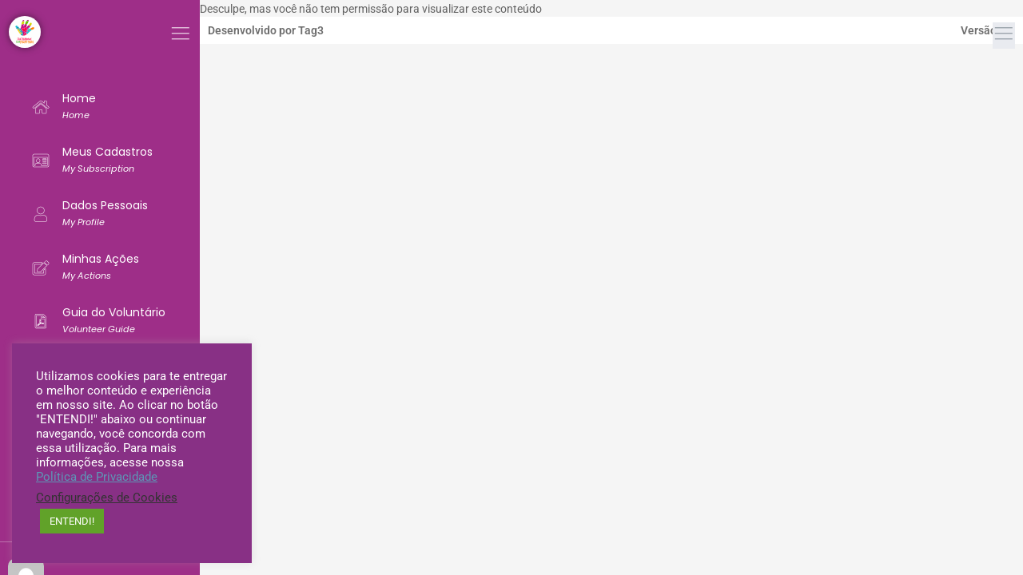

--- FILE ---
content_type: text/html; charset=UTF-8
request_url: https://www.fraternidadesemfronteiras.org.br/portal-voluntario/precisamos/
body_size: 23417
content:
<!DOCTYPE html>
<html lang="pt-BR">
<head>
	<meta charset="UTF-8">
	<meta name="viewport" content="width=device-width, initial-scale=1.0, viewport-fit=cover" />		<style type="text/css">:root,::before,::after{--mec-color-skin: #40d9f1;--mec-color-skin-rgba-1: rgba(64, 217, 241, .25);--mec-color-skin-rgba-2: rgba(64, 217, 241, .5);--mec-color-skin-rgba-3: rgba(64, 217, 241, .75);--mec-color-skin-rgba-4: rgba(64, 217, 241, .11);--mec-container-normal-width: 1196px;--mec-container-large-width: 1690px;--mec-fes-main-color: #40d9f1;--mec-fes-main-color-rgba-1: rgba(64, 217, 241, 0.12);--mec-fes-main-color-rgba-2: rgba(64, 217, 241, 0.23);--mec-fes-main-color-rgba-3: rgba(64, 217, 241, 0.03);--mec-fes-main-color-rgba-4: rgba(64, 217, 241, 0.3);--mec-fes-main-color-rgba-5: rgb(64 217 241 / 7%);--mec-fes-main-color-rgba-6: rgba(64, 217, 241, 0.2);--mec-fluent-main-color: #ade7ff;--mec-fluent-main-color-rgba-1: rgba(173, 231, 255, 0.3);--mec-fluent-main-color-rgba-2: rgba(173, 231, 255, 0.8);--mec-fluent-main-color-rgba-3: rgba(173, 231, 255, 0.1);--mec-fluent-main-color-rgba-4: rgba(173, 231, 255, 0.2);--mec-fluent-main-color-rgba-5: rgba(173, 231, 255, 0.7);--mec-fluent-main-color-rgba-6: rgba(173, 231, 255, 0.7);--mec-fluent-bold-color: #00acf8;--mec-fluent-bg-hover-color: #ebf9ff;--mec-fluent-bg-color: #f5f7f8;--mec-fluent-second-bg-color: #d6eef9;}</style><meta name='robots' content='index, follow, max-image-preview:large, max-snippet:-1, max-video-preview:-1' />

	<!-- This site is optimized with the Yoast SEO plugin v26.5 - https://yoast.com/wordpress/plugins/seo/ -->
	<title>Fraternidade sem Fronteiras</title>
	<link rel="canonical" href="https://www.fraternidadesemfronteiras.org.br/portal-voluntario/precisamos/" />
	<meta property="og:locale" content="pt_BR" />
	<meta property="og:type" content="article" />
	<meta property="og:title" content="Fraternidade sem Fronteiras" />
	<meta property="og:description" content="Desculpe, mas você não tem permissão para visualizar este conteúdo" />
	<meta property="og:url" content="https://www.fraternidadesemfronteiras.org.br/portal-voluntario/precisamos/" />
	<meta property="og:site_name" content="Fraternidade sem Fronteiras" />
	<meta property="article:modified_time" content="2022-09-06T00:34:50+00:00" />
	<meta name="twitter:card" content="summary_large_image" />
	<meta name="twitter:label1" content="Est. tempo de leitura" />
	<meta name="twitter:data1" content="2 minutos" />
	<script type="application/ld+json" class="yoast-schema-graph">{"@context":"https://schema.org","@graph":[{"@type":"WebPage","@id":"https://www.fraternidadesemfronteiras.org.br/portal-voluntario/precisamos/","url":"https://www.fraternidadesemfronteiras.org.br/portal-voluntario/precisamos/","name":"Fraternidade sem Fronteiras","isPartOf":{"@id":"https://www.fraternidadesemfronteiras.org.br/#website"},"datePublished":"2022-08-17T03:50:56+00:00","dateModified":"2022-09-06T00:34:50+00:00","breadcrumb":{"@id":"https://www.fraternidadesemfronteiras.org.br/portal-voluntario/precisamos/#breadcrumb"},"inLanguage":"pt-BR","potentialAction":[{"@type":"ReadAction","target":["https://www.fraternidadesemfronteiras.org.br/portal-voluntario/precisamos/"]}]},{"@type":"BreadcrumbList","@id":"https://www.fraternidadesemfronteiras.org.br/portal-voluntario/precisamos/#breadcrumb","itemListElement":[{"@type":"ListItem","position":1,"name":"Home","item":"https://www.fraternidadesemfronteiras.org.br/"},{"@type":"ListItem","position":2,"name":"Portal Voluntario","item":"https://www.fraternidadesemfronteiras.org.br/portal-voluntario/"},{"@type":"ListItem","position":3,"name":"Precisamos"}]},{"@type":"WebSite","@id":"https://www.fraternidadesemfronteiras.org.br/#website","url":"https://www.fraternidadesemfronteiras.org.br/","name":"Fraternidade sem Fronteiras","description":"","publisher":{"@id":"https://www.fraternidadesemfronteiras.org.br/#organization"},"potentialAction":[{"@type":"SearchAction","target":{"@type":"EntryPoint","urlTemplate":"https://www.fraternidadesemfronteiras.org.br/?s={search_term_string}"},"query-input":{"@type":"PropertyValueSpecification","valueRequired":true,"valueName":"search_term_string"}}],"inLanguage":"pt-BR"},{"@type":"Organization","@id":"https://www.fraternidadesemfronteiras.org.br/#organization","name":"Fraternidade sem Fronteiras","url":"https://www.fraternidadesemfronteiras.org.br/","logo":{"@type":"ImageObject","inLanguage":"pt-BR","@id":"https://www.fraternidadesemfronteiras.org.br/#/schema/logo/image/","url":"https://www.fraternidadesemfronteiras.org.br/wp-content/uploads/2018/01/logo-rodape.png","contentUrl":"https://www.fraternidadesemfronteiras.org.br/wp-content/uploads/2018/01/logo-rodape.png","width":261,"height":87,"caption":"Fraternidade sem Fronteiras"},"image":{"@id":"https://www.fraternidadesemfronteiras.org.br/#/schema/logo/image/"}}]}</script>
	<!-- / Yoast SEO plugin. -->


<link rel='dns-prefetch' href='//www.googletagmanager.com' />
<link rel='dns-prefetch' href='//fonts.googleapis.com' />
<link rel="alternate" type="application/rss+xml" title="Feed para Fraternidade sem Fronteiras &raquo;" href="https://www.fraternidadesemfronteiras.org.br/feed/" />
<link rel="alternate" type="application/rss+xml" title="Feed de comentários para Fraternidade sem Fronteiras &raquo;" href="https://www.fraternidadesemfronteiras.org.br/comments/feed/" />
<link rel="alternate" title="oEmbed (JSON)" type="application/json+oembed" href="https://www.fraternidadesemfronteiras.org.br/wp-json/oembed/1.0/embed?url=https%3A%2F%2Fwww.fraternidadesemfronteiras.org.br%2Fportal-voluntario%2Fprecisamos%2F" />
<link rel="alternate" title="oEmbed (XML)" type="text/xml+oembed" href="https://www.fraternidadesemfronteiras.org.br/wp-json/oembed/1.0/embed?url=https%3A%2F%2Fwww.fraternidadesemfronteiras.org.br%2Fportal-voluntario%2Fprecisamos%2F&#038;format=xml" />
<style id='wp-img-auto-sizes-contain-inline-css' type='text/css'>
img:is([sizes=auto i],[sizes^="auto," i]){contain-intrinsic-size:3000px 1500px}
/*# sourceURL=wp-img-auto-sizes-contain-inline-css */
</style>
<link rel='stylesheet' id='dpProEventCalendar_headcss-css' href='https://www.fraternidadesemfronteiras.org.br/wp-content/plugins/dpProEventCalendar/css/dpProEventCalendar.min.css?ver=3.2.7' type='text/css' media='all' />
<link rel='stylesheet' id='mec-select2-style-css' href='https://www.fraternidadesemfronteiras.org.br/wp-content/plugins/modern-events-calendar/assets/packages/select2/select2.min.css?ver=6.8.30' type='text/css' media='all' />
<link rel='stylesheet' id='mec-font-icons-css' href='https://www.fraternidadesemfronteiras.org.br/wp-content/plugins/modern-events-calendar/assets/css/iconfonts.css?ver=6d59ee42d0c8c7c1535117466adef540' type='text/css' media='all' />
<link rel='stylesheet' id='mec-frontend-style-css' href='https://www.fraternidadesemfronteiras.org.br/wp-content/plugins/modern-events-calendar/assets/css/frontend.min.css?ver=6.8.30' type='text/css' media='all' />
<link rel='stylesheet' id='mec-tooltip-style-css' href='https://www.fraternidadesemfronteiras.org.br/wp-content/plugins/modern-events-calendar/assets/packages/tooltip/tooltip.css?ver=6d59ee42d0c8c7c1535117466adef540' type='text/css' media='all' />
<link rel='stylesheet' id='mec-tooltip-shadow-style-css' href='https://www.fraternidadesemfronteiras.org.br/wp-content/plugins/modern-events-calendar/assets/packages/tooltip/tooltipster-sideTip-shadow.min.css?ver=6d59ee42d0c8c7c1535117466adef540' type='text/css' media='all' />
<link rel='stylesheet' id='featherlight-css' href='https://www.fraternidadesemfronteiras.org.br/wp-content/plugins/modern-events-calendar/assets/packages/featherlight/featherlight.css?ver=6d59ee42d0c8c7c1535117466adef540' type='text/css' media='all' />
<link rel='stylesheet' id='mec-lity-style-css' href='https://www.fraternidadesemfronteiras.org.br/wp-content/plugins/modern-events-calendar/assets/packages/lity/lity.min.css?ver=6d59ee42d0c8c7c1535117466adef540' type='text/css' media='all' />
<link rel='stylesheet' id='mec-general-calendar-style-css' href='https://www.fraternidadesemfronteiras.org.br/wp-content/plugins/modern-events-calendar/assets/css/mec-general-calendar.css?ver=6d59ee42d0c8c7c1535117466adef540' type='text/css' media='all' />
<link rel='stylesheet' id='zn_all_g_fonts-css' href='//fonts.googleapis.com/css?family=Roboto%3A300%2C300italic%2Cregular%2Citalic%2C500%2C500italic%2C700%2C700italic&#038;ver=6d59ee42d0c8c7c1535117466adef540' type='text/css' media='all' />
<style id='wp-emoji-styles-inline-css' type='text/css'>

	img.wp-smiley, img.emoji {
		display: inline !important;
		border: none !important;
		box-shadow: none !important;
		height: 1em !important;
		width: 1em !important;
		margin: 0 0.07em !important;
		vertical-align: -0.1em !important;
		background: none !important;
		padding: 0 !important;
	}
/*# sourceURL=wp-emoji-styles-inline-css */
</style>
<style id='classic-theme-styles-inline-css' type='text/css'>
/*! This file is auto-generated */
.wp-block-button__link{color:#fff;background-color:#32373c;border-radius:9999px;box-shadow:none;text-decoration:none;padding:calc(.667em + 2px) calc(1.333em + 2px);font-size:1.125em}.wp-block-file__button{background:#32373c;color:#fff;text-decoration:none}
/*# sourceURL=/wp-includes/css/classic-themes.min.css */
</style>
<link rel='stylesheet' id='jet-engine-frontend-css' href='https://www.fraternidadesemfronteiras.org.br/wp-content/plugins/jet-engine/assets/css/frontend.css?ver=3.2.3.1' type='text/css' media='all' />
<link rel='stylesheet' id='awsm-team-css-css' href='https://www.fraternidadesemfronteiras.org.br/wp-content/plugins/awsm-team-pro/css/team.min.css?ver=1.11.1' type='text/css' media='all' />
<link rel='stylesheet' id='cookie-law-info-css' href='https://www.fraternidadesemfronteiras.org.br/wp-content/plugins/cookie-law-info/legacy/public/css/cookie-law-info-public.css?ver=3.3.8' type='text/css' media='all' />
<link rel='stylesheet' id='cookie-law-info-gdpr-css' href='https://www.fraternidadesemfronteiras.org.br/wp-content/plugins/cookie-law-info/legacy/public/css/cookie-law-info-gdpr.css?ver=3.3.8' type='text/css' media='all' />
<link rel='stylesheet' id='eae-css-css' href='https://www.fraternidadesemfronteiras.org.br/wp-content/plugins/addon-elements-for-elementor-page-builder/assets/css/eae.min.css?ver=1.14.3' type='text/css' media='all' />
<link rel='stylesheet' id='eae-peel-css-css' href='https://www.fraternidadesemfronteiras.org.br/wp-content/plugins/addon-elements-for-elementor-page-builder/assets/lib/peel/peel.css?ver=1.14.3' type='text/css' media='all' />
<link rel='stylesheet' id='font-awesome-4-shim-css' href='https://www.fraternidadesemfronteiras.org.br/wp-content/plugins/elementor/assets/lib/font-awesome/css/v4-shims.min.css?ver=1.0' type='text/css' media='all' />
<link rel='stylesheet' id='font-awesome-5-all-css' href='https://www.fraternidadesemfronteiras.org.br/wp-content/plugins/elementor/assets/lib/font-awesome/css/all.min.css?ver=1.0' type='text/css' media='all' />
<link rel='stylesheet' id='vegas-css-css' href='https://www.fraternidadesemfronteiras.org.br/wp-content/plugins/addon-elements-for-elementor-page-builder/assets/lib/vegas/vegas.min.css?ver=2.4.0' type='text/css' media='all' />
<link rel='stylesheet' id='kallyas-styles-css' href='https://www.fraternidadesemfronteiras.org.br/wp-content/themes/kallyas/style.css?ver=4.18.0' type='text/css' media='all' />
<link rel='stylesheet' id='th-bootstrap-styles-css' href='https://www.fraternidadesemfronteiras.org.br/wp-content/themes/kallyas/css/bootstrap.min.css?ver=4.18.0' type='text/css' media='all' />
<link rel='stylesheet' id='th-theme-template-styles-css' href='https://www.fraternidadesemfronteiras.org.br/wp-content/themes/kallyas/css/template.min.css?ver=4.18.0' type='text/css' media='all' />
<link rel='stylesheet' id='elementor-frontend-css' href='https://www.fraternidadesemfronteiras.org.br/wp-content/plugins/elementor/assets/css/frontend.min.css?ver=3.33.2' type='text/css' media='all' />
<link rel='stylesheet' id='elementor-post-25407-css' href='https://www.fraternidadesemfronteiras.org.br/wp-content/uploads/elementor/css/post-25407.css?ver=1768488237' type='text/css' media='all' />
<link rel='stylesheet' id='widget-heading-css' href='https://www.fraternidadesemfronteiras.org.br/wp-content/plugins/elementor/assets/css/widget-heading.min.css?ver=3.33.2' type='text/css' media='all' />
<link rel='stylesheet' id='widget-form-css' href='https://www.fraternidadesemfronteiras.org.br/wp-content/plugins/elementor-pro/assets/css/widget-form.min.css?ver=3.30.0' type='text/css' media='all' />
<link rel='stylesheet' id='e-popup-css' href='https://www.fraternidadesemfronteiras.org.br/wp-content/plugins/elementor-pro/assets/css/conditionals/popup.min.css?ver=3.30.0' type='text/css' media='all' />
<link rel='stylesheet' id='widget-social-icons-css' href='https://www.fraternidadesemfronteiras.org.br/wp-content/plugins/elementor/assets/css/widget-social-icons.min.css?ver=3.33.2' type='text/css' media='all' />
<link rel='stylesheet' id='e-apple-webkit-css' href='https://www.fraternidadesemfronteiras.org.br/wp-content/plugins/elementor/assets/css/conditionals/apple-webkit.min.css?ver=3.33.2' type='text/css' media='all' />
<link rel='stylesheet' id='e-animation-zoomIn-css' href='https://www.fraternidadesemfronteiras.org.br/wp-content/plugins/elementor/assets/lib/animations/styles/zoomIn.min.css?ver=3.33.2' type='text/css' media='all' />
<link rel='stylesheet' id='widget-image-css' href='https://www.fraternidadesemfronteiras.org.br/wp-content/plugins/elementor/assets/css/widget-image.min.css?ver=3.33.2' type='text/css' media='all' />
<link rel='stylesheet' id='widget-search-form-css' href='https://www.fraternidadesemfronteiras.org.br/wp-content/plugins/elementor-pro/assets/css/widget-search-form.min.css?ver=3.30.0' type='text/css' media='all' />
<link rel='stylesheet' id='elementor-icons-shared-0-css' href='https://www.fraternidadesemfronteiras.org.br/wp-content/plugins/elementor/assets/lib/font-awesome/css/fontawesome.min.css?ver=5.15.3' type='text/css' media='all' />
<link rel='stylesheet' id='elementor-icons-fa-solid-css' href='https://www.fraternidadesemfronteiras.org.br/wp-content/plugins/elementor/assets/lib/font-awesome/css/solid.min.css?ver=5.15.3' type='text/css' media='all' />
<link rel='stylesheet' id='widget-icon-list-css' href='https://www.fraternidadesemfronteiras.org.br/wp-content/plugins/elementor/assets/css/widget-icon-list.min.css?ver=3.33.2' type='text/css' media='all' />
<link rel='stylesheet' id='widget-image-box-css' href='https://www.fraternidadesemfronteiras.org.br/wp-content/plugins/elementor/assets/css/widget-image-box.min.css?ver=3.33.2' type='text/css' media='all' />
<link rel='stylesheet' id='elementor-icons-css' href='https://www.fraternidadesemfronteiras.org.br/wp-content/plugins/elementor/assets/lib/eicons/css/elementor-icons.min.css?ver=5.44.0' type='text/css' media='all' />
<link rel='stylesheet' id='elementor-post-12251-css' href='https://www.fraternidadesemfronteiras.org.br/wp-content/uploads/elementor/css/post-12251.css?ver=1768475063' type='text/css' media='all' />
<link rel='stylesheet' id='jet-tabs-frontend-css' href='https://www.fraternidadesemfronteiras.org.br/wp-content/plugins/jet-tabs/assets/css/jet-tabs-frontend.css?ver=2.1.25' type='text/css' media='all' />
<link rel='stylesheet' id='e-animation-fadeInUp-css' href='https://www.fraternidadesemfronteiras.org.br/wp-content/plugins/elementor/assets/lib/animations/styles/fadeInUp.min.css?ver=3.33.2' type='text/css' media='all' />
<link rel='stylesheet' id='elementor-post-25396-css' href='https://www.fraternidadesemfronteiras.org.br/wp-content/uploads/elementor/css/post-25396.css?ver=1768488237' type='text/css' media='all' />
<link rel='stylesheet' id='elementor-post-26781-css' href='https://www.fraternidadesemfronteiras.org.br/wp-content/uploads/elementor/css/post-26781.css?ver=1768475063' type='text/css' media='all' />
<link rel='stylesheet' id='elementor-post-20560-css' href='https://www.fraternidadesemfronteiras.org.br/wp-content/uploads/elementor/css/post-20560.css?ver=1768475063' type='text/css' media='all' />
<link rel='stylesheet' id='elementor-post-25043-css' href='https://www.fraternidadesemfronteiras.org.br/wp-content/uploads/elementor/css/post-25043.css?ver=1768475890' type='text/css' media='all' />
<link rel='stylesheet' id='elementor-post-25046-css' href='https://www.fraternidadesemfronteiras.org.br/wp-content/uploads/elementor/css/post-25046.css?ver=1768475890' type='text/css' media='all' />
<link rel='stylesheet' id='zion-frontend-css' href='https://www.fraternidadesemfronteiras.org.br/wp-content/themes/kallyas/framework/zion-builder/assets/css/znb_frontend.css?ver=1.0.29' type='text/css' media='all' />
<link rel='stylesheet' id='25396-layout.css-css' href='//www.fraternidadesemfronteiras.org.br/wp-content/uploads/zion-builder/cache/25396-layout.css?ver=2eec379fb114172ae7c1c81d17f34899' type='text/css' media='all' />
<link rel='stylesheet' id='animate.css-css' href='https://www.fraternidadesemfronteiras.org.br/wp-content/themes/kallyas/css/vendors/animate.min.css?ver=4.18.0' type='text/css' media='all' />
<link rel='stylesheet' id='th-theme-print-stylesheet-css' href='https://www.fraternidadesemfronteiras.org.br/wp-content/themes/kallyas/css/print.css?ver=4.18.0' type='text/css' media='print' />
<link rel='stylesheet' id='th-theme-options-styles-css' href='//www.fraternidadesemfronteiras.org.br/wp-content/uploads/zn_dynamic.css?ver=1761880732' type='text/css' media='all' />
<link rel='stylesheet' id='eael-general-css' href='https://www.fraternidadesemfronteiras.org.br/wp-content/plugins/essential-addons-for-elementor-lite/assets/front-end/css/view/general.min.css?ver=6.5.3' type='text/css' media='all' />
<link rel='stylesheet' id='elementor-gf-local-roboto-css' href='https://www.fraternidadesemfronteiras.org.br/wp-content/uploads/elementor/google-fonts/css/roboto.css?ver=1742688417' type='text/css' media='all' />
<link rel='stylesheet' id='elementor-gf-local-robotoslab-css' href='https://www.fraternidadesemfronteiras.org.br/wp-content/uploads/elementor/google-fonts/css/robotoslab.css?ver=1742688424' type='text/css' media='all' />
<link rel='stylesheet' id='elementor-gf-local-lato-css' href='https://www.fraternidadesemfronteiras.org.br/wp-content/uploads/elementor/google-fonts/css/lato.css?ver=1742844114' type='text/css' media='all' />
<link rel='stylesheet' id='elementor-gf-local-poppins-css' href='https://www.fraternidadesemfronteiras.org.br/wp-content/uploads/elementor/google-fonts/css/poppins.css?ver=1742844112' type='text/css' media='all' />
<link rel='stylesheet' id='elementor-icons-fa-regular-css' href='https://www.fraternidadesemfronteiras.org.br/wp-content/plugins/elementor/assets/lib/font-awesome/css/regular.min.css?ver=5.15.3' type='text/css' media='all' />
<link rel='stylesheet' id='elementor-icons-fa-brands-css' href='https://www.fraternidadesemfronteiras.org.br/wp-content/plugins/elementor/assets/lib/font-awesome/css/brands.min.css?ver=5.15.3' type='text/css' media='all' />
<script type="text/javascript" src="https://www.fraternidadesemfronteiras.org.br/wp-includes/js/jquery/jquery.min.js?ver=3.7.1" id="jquery-core-js"></script>
<script type="text/javascript" src="https://www.fraternidadesemfronteiras.org.br/wp-includes/js/jquery/jquery-migrate.min.js?ver=3.4.1" id="jquery-migrate-js"></script>
<script type="text/javascript" src="https://www.fraternidadesemfronteiras.org.br/wp-content/plugins/modern-events-calendar/assets/js/mec-general-calendar.js?ver=6.8.30" id="mec-general-calendar-script-js"></script>
<script type="text/javascript" src="https://www.fraternidadesemfronteiras.org.br/wp-content/plugins/modern-events-calendar/assets/packages/tooltip/tooltip.js?ver=6.8.30" id="mec-tooltip-script-js"></script>
<script type="text/javascript" id="mec-frontend-script-js-extra">
/* <![CDATA[ */
var mecdata = {"day":"dia","days":"dias","hour":"hora","hours":"horas","minute":"minuto","minutes":"minutos","second":"segundo","seconds":"segundos","next":"Pr\u00f3ximo","prev":"Prev","elementor_edit_mode":"no","recapcha_key":"","ajax_url":"https://www.fraternidadesemfronteiras.org.br/wp-admin/admin-ajax.php","fes_nonce":"fda2166908","fes_thankyou_page_time":"2000","fes_upload_nonce":"47f2e8963e","current_year":"2026","current_month":"01","datepicker_format":"yy-mm-dd&Y-m-d"};
//# sourceURL=mec-frontend-script-js-extra
/* ]]> */
</script>
<script type="text/javascript" src="https://www.fraternidadesemfronteiras.org.br/wp-content/plugins/modern-events-calendar/assets/js/frontend.js?ver=6.8.30" id="mec-frontend-script-js"></script>
<script type="text/javascript" src="https://www.fraternidadesemfronteiras.org.br/wp-content/plugins/modern-events-calendar/assets/js/events.js?ver=6.8.30" id="mec-events-script-js"></script>
<script type="text/javascript" id="cookie-law-info-js-extra">
/* <![CDATA[ */
var Cli_Data = {"nn_cookie_ids":[],"cookielist":[],"non_necessary_cookies":[],"ccpaEnabled":"","ccpaRegionBased":"","ccpaBarEnabled":"","strictlyEnabled":["necessary","obligatoire"],"ccpaType":"gdpr","js_blocking":"1","custom_integration":"","triggerDomRefresh":"","secure_cookies":""};
var cli_cookiebar_settings = {"animate_speed_hide":"500","animate_speed_show":"500","background":"#883085","border":"#b1a6a6c2","border_on":"","button_1_button_colour":"#61a229","button_1_button_hover":"#4e8221","button_1_link_colour":"#fff","button_1_as_button":"1","button_1_new_win":"","button_2_button_colour":"#333","button_2_button_hover":"#292929","button_2_link_colour":"#5e95b6","button_2_as_button":"","button_2_hidebar":"","button_3_button_colour":"#3566bb","button_3_button_hover":"#2a5296","button_3_link_colour":"#fff","button_3_as_button":"1","button_3_new_win":"","button_4_button_colour":"#000","button_4_button_hover":"#000000","button_4_link_colour":"#333333","button_4_as_button":"","button_7_button_colour":"#61a229","button_7_button_hover":"#4e8221","button_7_link_colour":"#fff","button_7_as_button":"1","button_7_new_win":"","font_family":"inherit","header_fix":"","notify_animate_hide":"1","notify_animate_show":"","notify_div_id":"#cookie-law-info-bar","notify_position_horizontal":"right","notify_position_vertical":"bottom","scroll_close":"1","scroll_close_reload":"1","accept_close_reload":"1","reject_close_reload":"","showagain_tab":"","showagain_background":"#fff","showagain_border":"#000","showagain_div_id":"#cookie-law-info-again","showagain_x_position":"100px","text":"#ffffff","show_once_yn":"","show_once":"10000","logging_on":"","as_popup":"","popup_overlay":"1","bar_heading_text":"","cookie_bar_as":"widget","popup_showagain_position":"bottom-right","widget_position":"left"};
var log_object = {"ajax_url":"https://www.fraternidadesemfronteiras.org.br/wp-admin/admin-ajax.php"};
//# sourceURL=cookie-law-info-js-extra
/* ]]> */
</script>
<script type="text/javascript" src="https://www.fraternidadesemfronteiras.org.br/wp-content/plugins/cookie-law-info/legacy/public/js/cookie-law-info-public.js?ver=3.3.8" id="cookie-law-info-js"></script>
<script type="text/javascript" src="https://www.fraternidadesemfronteiras.org.br/wp-content/plugins/addon-elements-for-elementor-page-builder/assets/js/iconHelper.js?ver=1.0" id="eae-iconHelper-js"></script>

<!-- Snippet da tag do Google (gtag.js) adicionado pelo Site Kit -->

<!-- Snippet do Google Ads adicionado pelo Site Kit -->

<!-- Snippet do Google Analytics adicionado pelo Site Kit -->
<script type="text/javascript" src="https://www.googletagmanager.com/gtag/js?id=G-9WX8E4JP9R" id="google_gtagjs-js" async></script>
<script type="text/javascript" id="google_gtagjs-js-after">
/* <![CDATA[ */
window.dataLayer = window.dataLayer || [];function gtag(){dataLayer.push(arguments);}
gtag("set","linker",{"domains":["www.fraternidadesemfronteiras.org.br"]});
gtag("js", new Date());
gtag("set", "developer_id.dZTNiMT", true);
gtag("config", "G-9WX8E4JP9R");
gtag("config", "AW-876139087");
//# sourceURL=google_gtagjs-js-after
/* ]]> */
</script>

<!-- Fim do snippet da tag do Google (gtag.js) adicionado pelo Site Kit -->
<link rel="https://api.w.org/" href="https://www.fraternidadesemfronteiras.org.br/wp-json/" /><link rel="alternate" title="JSON" type="application/json" href="https://www.fraternidadesemfronteiras.org.br/wp-json/wp/v2/pages/25396" /><link rel="EditURI" type="application/rsd+xml" title="RSD" href="https://www.fraternidadesemfronteiras.org.br/xmlrpc.php?rsd" />

<link rel='shortlink' href='https://www.fraternidadesemfronteiras.org.br/?p=25396' />
<meta name="generator" content="Site Kit by Google 1.148.0" />		<meta name="theme-color"
			  content="#f18222">
				<meta name="viewport" content="width=device-width, initial-scale=1, maximum-scale=1"/>
		
		<!--[if lte IE 8]>
		<script type="text/javascript">
			var $buoop = {
				vs: {i: 10, f: 25, o: 12.1, s: 7, n: 9}
			};

			$buoop.ol = window.onload;

			window.onload = function () {
				try {
					if ($buoop.ol) {
						$buoop.ol()
					}
				}
				catch (e) {
				}

				var e = document.createElement("script");
				e.setAttribute("type", "text/javascript");
				e.setAttribute("src", "https://browser-update.org/update.js");
				document.body.appendChild(e);
			};
		</script>
		<![endif]-->

		<!-- for IE6-8 support of HTML5 elements -->
		<!--[if lt IE 9]>
		<script src="//html5shim.googlecode.com/svn/trunk/html5.js"></script>
		<![endif]-->
		
	<!-- Fallback for animating in viewport -->
	<noscript>
		<style type="text/css" media="screen">
			.zn-animateInViewport {visibility: visible;}
		</style>
	</noscript>
	<meta name="generator" content="Elementor 3.33.2; features: additional_custom_breakpoints; settings: css_print_method-external, google_font-enabled, font_display-auto">
<!-- Google Tag Manager -->
<script>(function(w,d,s,l,i){w[l]=w[l]||[];w[l].push({'gtm.start':
new Date().getTime(),event:'gtm.js'});var f=d.getElementsByTagName(s)[0],
j=d.createElement(s),dl=l!='dataLayer'?'&l='+l:'';j.async=true;j.src=
'https://www.googletagmanager.com/gtm.js?id='+i+dl;f.parentNode.insertBefore(j,f);
})(window,document,'script','dataLayer','GTM-T5NF8L2G');</script>
<!-- End Google Tag Manager -->
<meta name="facebook-domain-verification" content="lyzp56ab3zdmjv57777b3iq4fahfad" />

<!-- Meta Pixel Code -->
<script type='text/javascript'>
!function(f,b,e,v,n,t,s){if(f.fbq)return;n=f.fbq=function(){n.callMethod?
n.callMethod.apply(n,arguments):n.queue.push(arguments)};if(!f._fbq)f._fbq=n;
n.push=n;n.loaded=!0;n.version='2.0';n.queue=[];t=b.createElement(e);t.async=!0;
t.src=v;s=b.getElementsByTagName(e)[0];s.parentNode.insertBefore(t,s)}(window,
document,'script','https://connect.facebook.net/en_US/fbevents.js');
</script>
<!-- End Meta Pixel Code -->
<script type='text/javascript'>var url = window.location.origin + '?ob=open-bridge';
            fbq('set', 'openbridge', '789215837931611', url);
fbq('init', '789215837931611', {}, {
    "agent": "wordpress-6.9-4.1.5"
})</script><script type='text/javascript'>
    fbq('track', 'PageView', []);
  </script>			<style>
				.e-con.e-parent:nth-of-type(n+4):not(.e-lazyloaded):not(.e-no-lazyload),
				.e-con.e-parent:nth-of-type(n+4):not(.e-lazyloaded):not(.e-no-lazyload) * {
					background-image: none !important;
				}
				@media screen and (max-height: 1024px) {
					.e-con.e-parent:nth-of-type(n+3):not(.e-lazyloaded):not(.e-no-lazyload),
					.e-con.e-parent:nth-of-type(n+3):not(.e-lazyloaded):not(.e-no-lazyload) * {
						background-image: none !important;
					}
				}
				@media screen and (max-height: 640px) {
					.e-con.e-parent:nth-of-type(n+2):not(.e-lazyloaded):not(.e-no-lazyload),
					.e-con.e-parent:nth-of-type(n+2):not(.e-lazyloaded):not(.e-no-lazyload) * {
						background-image: none !important;
					}
				}
			</style>
			
<!-- Snippet do Gerenciador de Tags do Google adicionado pelo Site Kit -->
<script type="text/javascript">
/* <![CDATA[ */

			( function( w, d, s, l, i ) {
				w[l] = w[l] || [];
				w[l].push( {'gtm.start': new Date().getTime(), event: 'gtm.js'} );
				var f = d.getElementsByTagName( s )[0],
					j = d.createElement( s ), dl = l != 'dataLayer' ? '&l=' + l : '';
				j.async = true;
				j.src = 'https://www.googletagmanager.com/gtm.js?id=' + i + dl;
				f.parentNode.insertBefore( j, f );
			} )( window, document, 'script', 'dataLayer', 'GTM-W7RKG2B' );
			
/* ]]> */
</script>

<!-- Finalizar o snippet do Gerenciador de Tags do Google adicionado pelo Site Kit -->
<meta name="generator" content="Powered by Slider Revolution 6.7.38 - responsive, Mobile-Friendly Slider Plugin for WordPress with comfortable drag and drop interface." />
<!-- Google Tag Manager -->
<script>(function(w,d,s,l,i){w[l]=w[l]||[];w[l].push({'gtm.start':
new Date().getTime(),event:'gtm.js'});var f=d.getElementsByTagName(s)[0],
j=d.createElement(s),dl=l!='dataLayer'?'&l='+l:'';j.async=true;j.src=
'https://www.googletagmanager.com/gtm.js?id='+i+dl;f.parentNode.insertBefore(j,f);
})(window,document,'script','dataLayer','GTM-W7RKG2B');</script>
<!-- End Google Tag Manager -->

<!-- Global site tag (gtag.js) - Google Analytics -->
<script async src="https://www.googletagmanager.com/gtag/js?id=UA-121807389-1"></script>
<script>
  window.dataLayer = window.dataLayer || [];
  function gtag(){dataLayer.push(arguments);}
  gtag('js', new Date());

  gtag('config', 'UA-121807389-1');
</script>

<!-- Global site tag (gtag.js) - Google Analytics -->
<script async src="https://www.googletagmanager.com/gtag/js?id=G-9WX8E4JP9R"></script>
<script>
  window.dataLayer = window.dataLayer || [];
  function gtag(){dataLayer.push(arguments);}
  gtag('js', new Date());

  gtag('config', 'G-9WX8E4JP9R');
</script>

<!-- Global site tag (gtag.js) - Google Ads -->
<script async src="https://www.googletagmanager.com/gtag/js?id=AW-876139087"></script>
<script>
  window.dataLayer = window.dataLayer || [];
  function gtag(){dataLayer.push(arguments);}
  gtag('js', new Date());

  gtag('config', 'AW-876139087');
</script>

<!-- Google verification Code -->
<meta name="google-site-verification" content="zj5S3h9KIjczX59cP1jVNYM0yUAi2abCZPEYKLVzPuw" />
<!-- End Google verification Code -->

<!-- Facebook domain verification Code -->
<meta name="facebook-domain-verification" content="a3k0iir7ten0hwnak66mtalvrgzhqq" />
<!-- End Facebook domain verification Code -->

<!-- Google optimize verification Code -->
<script src="https://www.googleoptimize.com/optimize.js?id=OPT-MPR9CZ2"></script>
<!-- End Google optimize verification Code -->

<!-- Meta Pixel Code -->
<script>
!function(f,b,e,v,n,t,s)
{if(f.fbq)return;n=f.fbq=function(){n.callMethod?
n.callMethod.apply(n,arguments):n.queue.push(arguments)};
if(!f._fbq)f._fbq=n;n.push=n;n.loaded=!0;n.version='2.0';
n.queue=[];t=b.createElement(e);t.async=!0;
t.src=v;s=b.getElementsByTagName(e)[0];
s.parentNode.insertBefore(t,s)}(window, document,'script',
'https://connect.facebook.net/en_US/fbevents.js');
fbq('init', '789215837931611');
fbq('track', 'PageView');
</script>
<noscript><img height="1" width="1" style="display:none"
src="https://www.facebook.com/tr?id=789215837931611&ev=PageView&noscript=1"
/></noscript>
<!-- End Meta Pixel Code -->

<!-- Clarity Code -->
<script type="text/javascript">
    (function(c,l,a,r,i,t,y){
        c[a]=c[a]||function(){(c[a].q=c[a].q||[]).push(arguments)};
        t=l.createElement(r);t.async=1;t.src="https://www.clarity.ms/tag/"+i;
        y=l.getElementsByTagName(r)[0];y.parentNode.insertBefore(t,y);
    })(window, document, "clarity", "script", "brwfw6p8x2");
</script>
<!-- End Clarity Code -->

<!-- Navegg Code -->
<script id="navegg" type="text/javascript">
  (function(n,v,g){o="Navegg";if(!n[o]){
    a=v.createElement('script');a.src=g;b=document.getElementsByTagName('script')[0];
    b.parentNode.insertBefore(a,b);n[o]=n[o]||function(parms){
    n[o].q=n[o].q||[];n[o].q.push([this, parms])};}})
  (window, document, 'https://tag.navdmp.com/universal.min.js');
  window.naveggReady = window.naveggReady||[];
  window.nvg82148 = new Navegg({
    acc: 82148
  });
</script>
<!-- End Navegg Code -->

<!-- Sniper RMKT Google ADS Code -->
<script>
  gtag('event', 'page_view', {
    'send_to': 'AW-876139087',
    'user_id': 'replace with value'
  });
</script>
<!-- End Sniper RMKT Google ADS Code -->

<!-- Event snippet for Visualização Página conversion page -->
<script>
  gtag('event', 'conversion', {'send_to': 'AW-876139087/PLJDCJKO-boDEM-k46ED'});
</script>

<script>
// aguarda o DOM ser carregado
document.addEventListener("DOMContentLoaded", function(){
   var url_ = location.href;
   var params = url_.substring(url_.indexOf("?"));

   if(~params.indexOf("?utm")){
      var as = document.querySelectorAll("a");
      for(var x=0; x<as.length; x++){
         as[x].href = as[x].href+params;
      }  
   }
});
</script><link rel="icon" href="https://www.fraternidadesemfronteiras.org.br/wp-content/uploads/2018/06/cropped-icone-32x32.png" sizes="32x32" />
<link rel="icon" href="https://www.fraternidadesemfronteiras.org.br/wp-content/uploads/2018/06/cropped-icone-192x192.png" sizes="192x192" />
<link rel="apple-touch-icon" href="https://www.fraternidadesemfronteiras.org.br/wp-content/uploads/2018/06/cropped-icone-180x180.png" />
<meta name="msapplication-TileImage" content="https://www.fraternidadesemfronteiras.org.br/wp-content/uploads/2018/06/cropped-icone-270x270.png" />
<script>function setREVStartSize(e){
			//window.requestAnimationFrame(function() {
				window.RSIW = window.RSIW===undefined ? window.innerWidth : window.RSIW;
				window.RSIH = window.RSIH===undefined ? window.innerHeight : window.RSIH;
				try {
					var pw = document.getElementById(e.c).parentNode.offsetWidth,
						newh;
					pw = pw===0 || isNaN(pw) || (e.l=="fullwidth" || e.layout=="fullwidth") ? window.RSIW : pw;
					e.tabw = e.tabw===undefined ? 0 : parseInt(e.tabw);
					e.thumbw = e.thumbw===undefined ? 0 : parseInt(e.thumbw);
					e.tabh = e.tabh===undefined ? 0 : parseInt(e.tabh);
					e.thumbh = e.thumbh===undefined ? 0 : parseInt(e.thumbh);
					e.tabhide = e.tabhide===undefined ? 0 : parseInt(e.tabhide);
					e.thumbhide = e.thumbhide===undefined ? 0 : parseInt(e.thumbhide);
					e.mh = e.mh===undefined || e.mh=="" || e.mh==="auto" ? 0 : parseInt(e.mh,0);
					if(e.layout==="fullscreen" || e.l==="fullscreen")
						newh = Math.max(e.mh,window.RSIH);
					else{
						e.gw = Array.isArray(e.gw) ? e.gw : [e.gw];
						for (var i in e.rl) if (e.gw[i]===undefined || e.gw[i]===0) e.gw[i] = e.gw[i-1];
						e.gh = e.el===undefined || e.el==="" || (Array.isArray(e.el) && e.el.length==0)? e.gh : e.el;
						e.gh = Array.isArray(e.gh) ? e.gh : [e.gh];
						for (var i in e.rl) if (e.gh[i]===undefined || e.gh[i]===0) e.gh[i] = e.gh[i-1];
											
						var nl = new Array(e.rl.length),
							ix = 0,
							sl;
						e.tabw = e.tabhide>=pw ? 0 : e.tabw;
						e.thumbw = e.thumbhide>=pw ? 0 : e.thumbw;
						e.tabh = e.tabhide>=pw ? 0 : e.tabh;
						e.thumbh = e.thumbhide>=pw ? 0 : e.thumbh;
						for (var i in e.rl) nl[i] = e.rl[i]<window.RSIW ? 0 : e.rl[i];
						sl = nl[0];
						for (var i in nl) if (sl>nl[i] && nl[i]>0) { sl = nl[i]; ix=i;}
						var m = pw>(e.gw[ix]+e.tabw+e.thumbw) ? 1 : (pw-(e.tabw+e.thumbw)) / (e.gw[ix]);
						newh =  (e.gh[ix] * m) + (e.tabh + e.thumbh);
					}
					var el = document.getElementById(e.c);
					if (el!==null && el) el.style.height = newh+"px";
					el = document.getElementById(e.c+"_wrapper");
					if (el!==null && el) {
						el.style.height = newh+"px";
						el.style.display = "block";
					}
				} catch(e){
					console.log("Failure at Presize of Slider:" + e)
				}
			//});
		  };</script>
		<style type="text/css" id="wp-custom-css">
			.elementor-13277 .elementor-element.elementor-element-5629f901 .elementor-nav-menu--dropdown { background-color: #259B35;margin-left: 0 !important;margin-top: 0px !important; }
    a.elementor-sub-item.has-submenu.highlighted .sub-arrow {
        line-height:1 !important;
        padding:0 !important;
        margin-top:4px !important;
        margin-bottom:0px !important;
        transform:rotate(90deg) !important;
        margin-left:10px !important;
        margin-right:0 !important;
        padding-right:0 !important;
        transition:all .2s !important;
    }


.elementor-element.elementor-element-f8d318d.elementor-hidden-tablet.elementor-hidden-phone.meuhtml.elementor-widget.elementor-widget-html {
  position:absolute !important;  
}		</style>
		</head>
<body class="wp-singular page-template page-template-elementor_header_footer page page-id-25396 page-child parent-pageid-25039 wp-theme-kallyas mec-theme-kallyas res1170 kl-skin--light elementor-default elementor-template-full-width elementor-kit-12251 elementor-page elementor-page-25396">
<!-- Google Tag Manager (noscript) -->
<noscript><iframe src="https://www.googletagmanager.com/ns.html?id=GTM-W7RKG2B"
height="0" width="0" style="display:none;visibility:hidden"></iframe></noscript>
<!-- End Google Tag Manager (noscript) -->



		<!-- Snippet do Google Tag Manager (noscript) adicionado pelo Site Kit -->
		<noscript>
			<iframe src="https://www.googletagmanager.com/ns.html?id=GTM-W7RKG2B" height="0" width="0" style="display:none;visibility:hidden"></iframe>
		</noscript>
		<!-- Finalizar o snippet do Gerenciador de Tags do Google (noscript) adicionado pelo Site Kit -->
		<!-- Google Tag Manager (noscript) -->
<noscript><iframe src="https://www.googletagmanager.com/ns.html?id=GTM-T5NF8L2G"
height="0" width="0" style="display:none;visibility:hidden"></iframe></noscript>
<!-- End Google Tag Manager (noscript) -->

<!-- Meta Pixel Code -->
<noscript>
<img height="1" width="1" style="display:none" alt="fbpx"
src="https://www.facebook.com/tr?id=789215837931611&ev=PageView&noscript=1" />
</noscript>
<!-- End Meta Pixel Code -->
		<div data-elementor-type="header" data-elementor-id="25043" class="elementor elementor-25043 elementor-location-header" data-elementor-post-type="elementor_library">
					<section class="has_eae_slider elementor-section elementor-top-section elementor-element elementor-element-45de5af2 elementor-section-full_width elementor-section-height-full elementor-section-items-stretch elementor-section-content-space-between elementor-section-height-default" data-eae-slider="71737" data-id="45de5af2" data-element_type="section" data-settings="{&quot;background_background&quot;:&quot;classic&quot;}">
						<div class="elementor-container elementor-column-gap-no">
					<div class="has_eae_slider elementor-column elementor-col-100 elementor-top-column elementor-element elementor-element-3b1e031b" data-eae-slider="14391" data-id="3b1e031b" data-element_type="column">
			<div class="elementor-widget-wrap elementor-element-populated">
						<section class="has_eae_slider elementor-section elementor-inner-section elementor-element elementor-element-1c839064 elementor-section-content-top elementor-section-boxed elementor-section-height-default elementor-section-height-default" data-eae-slider="48164" data-id="1c839064" data-element_type="section">
						<div class="elementor-container elementor-column-gap-default">
					<div class="has_eae_slider elementor-column elementor-col-100 elementor-inner-column elementor-element elementor-element-18dad92c" data-eae-slider="76969" data-id="18dad92c" data-element_type="column">
			<div class="elementor-widget-wrap elementor-element-populated">
						<div class="elementor-element elementor-element-c6ef00c elementor-widget__width-auto elementor-absolute logo elementor-widget elementor-widget-image" data-id="c6ef00c" data-element_type="widget" data-settings="{&quot;_position&quot;:&quot;absolute&quot;}" data-widget_type="image.default">
				<div class="elementor-widget-container">
																<a href="https://www.fraternidadesemfronteiras.org.br">
							<img width="128" height="128" src="https://www.fraternidadesemfronteiras.org.br/wp-content/uploads/2022/08/fsf-logo.png" class="attachment-large size-large wp-image-25050" alt="" srcset="https://www.fraternidadesemfronteiras.org.br/wp-content/uploads/2022/08/fsf-logo.png 128w, https://www.fraternidadesemfronteiras.org.br/wp-content/uploads/2022/08/fsf-logo-75x75.png 75w" sizes="(max-width: 128px) 100vw, 128px" />								</a>
															</div>
				</div>
				<div class="elementor-element elementor-element-75eb3f3a elementor-widget__width-auto elementor-absolute sidebar-toggle elementor-view-default elementor-widget elementor-widget-icon" data-id="75eb3f3a" data-element_type="widget" data-settings="{&quot;_position&quot;:&quot;absolute&quot;}" data-widget_type="icon.default">
				<div class="elementor-widget-container">
							<div class="elementor-icon-wrapper">
			<div class="elementor-icon">
			<i aria-hidden="true" class="fas fa-bars"></i>			</div>
		</div>
						</div>
				</div>
				<div class="elementor-element elementor-element-46b1a84a elementor-search-form--skin-minimal elementor-hidden-desktop elementor-hidden-tablet elementor-hidden-mobile elementor-widget elementor-widget-search-form" data-id="46b1a84a" data-element_type="widget" data-settings="{&quot;skin&quot;:&quot;minimal&quot;}" data-widget_type="search-form.default">
				<div class="elementor-widget-container">
							<search role="search">
			<form class="elementor-search-form" action="https://www.fraternidadesemfronteiras.org.br" method="get">
												<div class="elementor-search-form__container">
					<label class="elementor-screen-only" for="elementor-search-form-46b1a84a">Pesquisar</label>

											<div class="elementor-search-form__icon">
							<i aria-hidden="true" class="fas fa-search"></i>							<span class="elementor-screen-only">Pesquisar</span>
						</div>
					
					<input id="elementor-search-form-46b1a84a" placeholder="Pesquisar..." class="elementor-search-form__input" type="search" name="s" value="">
					
					
									</div>
			</form>
		</search>
						</div>
				</div>
				<div class="elementor-element elementor-element-2baf744e navigation elementor-icon-list--layout-traditional elementor-list-item-link-full_width elementor-widget elementor-widget-icon-list" data-id="2baf744e" data-element_type="widget" data-widget_type="icon-list.default">
				<div class="elementor-widget-container">
							<ul class="elementor-icon-list-items">
							<li class="elementor-icon-list-item">
											<a href="https://www.fraternidadesemfronteiras.org.br/portal-voluntario/apresentacao/">

												<span class="elementor-icon-list-icon">
							<i aria-hidden="true" class="fas fa-home"></i>						</span>
										<span class="elementor-icon-list-text">Home<br><small><i>Home</i></small></span>
											</a>
									</li>
								<li class="elementor-icon-list-item">
											<a href="https://www.fraternidadesemfronteiras.org.br/portal-voluntario/meus-cadastros/">

												<span class="elementor-icon-list-icon">
							<i aria-hidden="true" class="far fa-id-card"></i>						</span>
										<span class="elementor-icon-list-text">Meus Cadastros<br><small><i>My Subscription</i></small></span>
											</a>
									</li>
								<li class="elementor-icon-list-item">
											<a href="https://www.fraternidadesemfronteiras.org.br/portal-voluntario/dados-pessoais/perfil/">

												<span class="elementor-icon-list-icon">
							<i aria-hidden="true" class="fas fa-user"></i>						</span>
										<span class="elementor-icon-list-text">Dados Pessoais<br><small><i>My Profile</i></small></span>
											</a>
									</li>
								<li class="elementor-icon-list-item">
											<a href="https://www.fraternidadesemfronteiras.org.br/portal-voluntario/minhas-acoes/">

												<span class="elementor-icon-list-icon">
							<i aria-hidden="true" class="fas fa-edit"></i>						</span>
										<span class="elementor-icon-list-text">Minhas Ações<br><small><i>My Actions</i></small></span>
											</a>
									</li>
								<li class="elementor-icon-list-item">
											<a href="https://drive.google.com/drive/folders/1mxCAMS-DhzZyzvvCwRKJppcQrg_ZE2JX?usp=sharing" target="_blank">

												<span class="elementor-icon-list-icon">
							<i aria-hidden="true" class="far fa-file-pdf"></i>						</span>
										<span class="elementor-icon-list-text">Guia do Voluntário<br><small><i>Volunteer Guide</i></small></span>
											</a>
									</li>
								<li class="elementor-icon-list-item">
											<a href="https://www.fraternidadesemfronteiras.org.br/portal-voluntario/quero-ser-multiplicador/">

												<span class="elementor-icon-list-icon">
							<i aria-hidden="true" class="fas fa-hand-paper"></i>						</span>
										<span class="elementor-icon-list-text">Ser Multiplicador<br><small><i>To Be A Mulptiplier</i></small></span>
											</a>
									</li>
								<li class="elementor-icon-list-item">
											<a href="https://www.fraternidadesemfronteiras.org.br/portal-voluntario/grupos/">

												<span class="elementor-icon-list-icon">
							<i aria-hidden="true" class="fas fa-project-diagram"></i>						</span>
										<span class="elementor-icon-list-text">Grupos<br><small><i>Groups</i></small></span>
											</a>
									</li>
								<li class="elementor-icon-list-item">
											<a href="https://apadrinhe.fraternidadesemfronteiras.org.br/fraternidade" target="_blank">

												<span class="elementor-icon-list-icon">
							<i aria-hidden="true" class="fas fa-hand-holding-heart"></i>						</span>
										<span class="elementor-icon-list-text">Quero Apadrinhar<br><small><i>I would like to sponsor</i></small></span>
											</a>
									</li>
						</ul>
						</div>
				</div>
				<div class="elementor-element elementor-element-4d5de307 elementor-widget elementor-widget-html" data-id="4d5de307" data-element_type="widget" data-widget_type="html.default">
				<div class="elementor-widget-container">
					<script src="https://code.jquery.com/jquery-3.6.0.min.js"></script>
<script>

var $ = jQuery,
    clickLock = false

$(document).ready(function(){

$('.sidebar-toggle').on('click', function(){
    
    if( $(window).width() < 768 ){
        $('body').toggleClass('left')
    }else{
        if( $('body').hasClass('open') ){
            $('body').removeClass('open')
            setTimeout(function(){
            $('body').removeClass('opening')        
            },300)  
        }else{
            $('body').addClass('opening')
            setTimeout(function(){
            $('body').addClass('open')        
            },300)    
        }
    }
})

$('.navigation .elementor-icon-list-item').on('click', function(){
    $('.navigation .elementor-icon-list-item').removeClass('active')
    $(this).addClass('active')
    clickLock = true
    setTimeout(function(){
        clickLock = false
    },500)
})

})

$(window).on('load resize', function(){
    if( $(window).width() < 768 ){
        $('body').removeClass('open opening')
        $('body').addClass('left')
    }else if( $(window).width() < 1025 ){
        $('body').addClass('open opening')
    }else{
        $('body').removeClass('open opening')
    }
})

var hash = true

$(window).on('load', function(){
    $('.elementor-icon-list-item a').each(function(){
        if( $(this).attr('href') == location.protocol+'//'+location.host+location.pathname ){
            hash = false
            $(this).parent().addClass('active')
        }
    })
})

$(window).on('load scroll', function(){
    
    if( !hash || clickLock ) return
    
    var ids = [],
        id
    
    $('.elementor-top-section').each(function(){
        if($(window).scrollTop() + $(window).height() - 350 > $(this).offset().top){
            ids.push($(this).attr('id'))
        }
    })
    
    ids = ids.filter(element => {
      return element !== undefined
    })
    
    id = ids[ids.length - 1]
    
    $('.elementor-icon-list-item').removeClass('active')
    $('[href="#'+id+'"]').parent().addClass('active')
})

$('body').on('click', function(e){
    
if(!$(e.target).closest('.elementor-location-header').length && !$(e.target).hasClass('elementor-location-header') ){
    
    if( $(window).width() < 768 ){
        $('body').addClass('left')
    }else if( $(window).width() < 1025 ){
        $('body').addClass('open opening')
    }
}
    
})
</script>				</div>
				</div>
					</div>
		</div>
					</div>
		</section>
				<section class="has_eae_slider elementor-section elementor-inner-section elementor-element elementor-element-55e903a7 user elementor-section-boxed elementor-section-height-default elementor-section-height-default" data-eae-slider="38064" data-id="55e903a7" data-element_type="section" data-settings="{&quot;background_background&quot;:&quot;classic&quot;}">
						<div class="elementor-container elementor-column-gap-default">
					<div class="has_eae_slider elementor-column elementor-col-100 elementor-inner-column elementor-element elementor-element-97e90b6" data-eae-slider="66977" data-id="97e90b6" data-element_type="column">
			<div class="elementor-widget-wrap elementor-element-populated">
						<div class="elementor-element elementor-element-22d7dfee elementor-widget__width-auto elementor-widget elementor-widget-image" data-id="22d7dfee" data-element_type="widget" data-widget_type="image.default">
				<div class="elementor-widget-container">
															<img src="https://secure.gravatar.com/avatar/?s=96&#038;d=mm&#038;r=g" title="" alt="" loading="lazy" />															</div>
				</div>
				<div class="elementor-element elementor-element-71f137c4 elementor-widget__width-initial elementor-absolute elementor-widget elementor-widget-image-box" data-id="71f137c4" data-element_type="widget" data-settings="{&quot;_position&quot;:&quot;absolute&quot;}" data-widget_type="image-box.default">
				<div class="elementor-widget-container">
					<div class="elementor-image-box-wrapper"><div class="elementor-image-box-content"><p class="elementor-image-box-description">Voluntário</p></div></div>				</div>
				</div>
					</div>
		</div>
					</div>
		</section>
					</div>
		</div>
					</div>
		</section>
				<section class="has_eae_slider elementor-section elementor-top-section elementor-element elementor-element-31e0fca5 elementor-section-boxed elementor-section-height-default elementor-section-height-default" data-eae-slider="15913" data-id="31e0fca5" data-element_type="section">
						<div class="elementor-container elementor-column-gap-default">
					<div class="has_eae_slider elementor-column elementor-col-100 elementor-top-column elementor-element elementor-element-70d1012c" data-eae-slider="59308" data-id="70d1012c" data-element_type="column">
			<div class="elementor-widget-wrap elementor-element-populated">
						<div class="elementor-element elementor-element-1b4c6372 elementor-widget__width-auto elementor-fixed sidebar-toggle elementor-view-default elementor-widget elementor-widget-icon" data-id="1b4c6372" data-element_type="widget" data-settings="{&quot;_position&quot;:&quot;fixed&quot;}" data-widget_type="icon.default">
				<div class="elementor-widget-container">
							<div class="elementor-icon-wrapper">
			<div class="elementor-icon">
			<i aria-hidden="true" class="fas fa-bars"></i>			</div>
		</div>
						</div>
				</div>
					</div>
		</div>
					</div>
		</section>
				</div>
		<div class="members-access-error">Desculpe, mas você não tem permissão para visualizar este conteúdo</div>
		<div data-elementor-type="footer" data-elementor-id="25046" class="elementor elementor-25046 elementor-location-footer" data-elementor-post-type="elementor_library">
					<section class="has_eae_slider elementor-section elementor-top-section elementor-element elementor-element-7fe91df elementor-section-content-middle elementor-section-boxed elementor-section-height-default elementor-section-height-default" data-eae-slider="50112" data-id="7fe91df" data-element_type="section" data-settings="{&quot;background_background&quot;:&quot;classic&quot;}">
						<div class="elementor-container elementor-column-gap-default">
					<div class="has_eae_slider elementor-column elementor-col-50 elementor-top-column elementor-element elementor-element-28eec1f" data-eae-slider="91721" data-id="28eec1f" data-element_type="column">
			<div class="elementor-widget-wrap elementor-element-populated">
						<div class="elementor-element elementor-element-c438e14 elementor-widget elementor-widget-heading" data-id="c438e14" data-element_type="widget" data-widget_type="heading.default">
				<div class="elementor-widget-container">
					<h2 class="elementor-heading-title elementor-size-default">Desenvolvido por Tag3</h2>				</div>
				</div>
					</div>
		</div>
				<div class="has_eae_slider elementor-column elementor-col-50 elementor-top-column elementor-element elementor-element-6e6a369" data-eae-slider="72850" data-id="6e6a369" data-element_type="column">
			<div class="elementor-widget-wrap elementor-element-populated">
						<div class="elementor-element elementor-element-92a87b6 elementor-widget elementor-widget-heading" data-id="92a87b6" data-element_type="widget" data-widget_type="heading.default">
				<div class="elementor-widget-container">
					<h2 class="elementor-heading-title elementor-size-default">Versão 2.0</h2>				</div>
				</div>
					</div>
		</div>
					</div>
		</section>
				</div>
		

		<script>
			window.RS_MODULES = window.RS_MODULES || {};
			window.RS_MODULES.modules = window.RS_MODULES.modules || {};
			window.RS_MODULES.waiting = window.RS_MODULES.waiting || [];
			window.RS_MODULES.defered = true;
			window.RS_MODULES.moduleWaiting = window.RS_MODULES.moduleWaiting || {};
			window.RS_MODULES.type = 'compiled';
		</script>
		<script type="speculationrules">
{"prefetch":[{"source":"document","where":{"and":[{"href_matches":"/*"},{"not":{"href_matches":["/wp-*.php","/wp-admin/*","/wp-content/uploads/*","/wp-content/*","/wp-content/plugins/*","/wp-content/themes/kallyas/*","/*\\?(.+)"]}},{"not":{"selector_matches":"a[rel~=\"nofollow\"]"}},{"not":{"selector_matches":".no-prefetch, .no-prefetch a"}}]},"eagerness":"conservative"}]}
</script>
<!--googleoff: all--><div id="cookie-law-info-bar" data-nosnippet="true"><span><div class="cli-bar-container cli-style-v2"><div class="cli-bar-message">Utilizamos cookies para te entregar o melhor conteúdo e  experiência em nosso site. Ao clicar no botão "ENTENDI!" abaixo ou continuar navegando, você concorda com essa utilização. Para mais informações, acesse nossa <a href="https://www.fraternidadesemfronteiras.org.br/wp-content/uploads/2022/01/Politica-de-Privacidade-FSF.pdf" id="CONSTANT_OPEN_URL" target="_blank" class="cli-plugin-main-link" style="display:inline-block">Política de Privacidade</a></div><div class="cli-bar-btn_container"><a role='button' class="cli_settings_button" style="margin:0px 5px 0px 0px">Configurações de Cookies</a><a id="wt-cli-accept-all-btn" role='button' data-cli_action="accept_all" class="wt-cli-element medium cli-plugin-button wt-cli-accept-all-btn cookie_action_close_header cli_action_button">ENTENDI!</a></div></div></span></div><div id="cookie-law-info-again" style="display:none" data-nosnippet="true"><span id="cookie_hdr_showagain">Manage consent</span></div><div class="cli-modal" data-nosnippet="true" id="cliSettingsPopup" tabindex="-1" role="dialog" aria-labelledby="cliSettingsPopup" aria-hidden="true">
  <div class="cli-modal-dialog" role="document">
	<div class="cli-modal-content cli-bar-popup">
		  <button type="button" class="cli-modal-close" id="cliModalClose">
			<svg class="" viewBox="0 0 24 24"><path d="M19 6.41l-1.41-1.41-5.59 5.59-5.59-5.59-1.41 1.41 5.59 5.59-5.59 5.59 1.41 1.41 5.59-5.59 5.59 5.59 1.41-1.41-5.59-5.59z"></path><path d="M0 0h24v24h-24z" fill="none"></path></svg>
			<span class="wt-cli-sr-only">Fechar</span>
		  </button>
		  <div class="cli-modal-body">
			<div class="cli-container-fluid cli-tab-container">
	<div class="cli-row">
		<div class="cli-col-12 cli-align-items-stretch cli-px-0">
			<div class="cli-privacy-overview">
				<h4>Privacy Overview</h4>				<div class="cli-privacy-content">
					<div class="cli-privacy-content-text">This website uses cookies to improve your experience while you navigate through the website. Out of these, the cookies that are categorized as necessary are stored on your browser as they are essential for the working of basic functionalities of the website. We also use third-party cookies that help us analyze and understand how you use this website. These cookies will be stored in your browser only with your consent. You also have the option to opt-out of these cookies. But opting out of some of these cookies may affect your browsing experience.</div>
				</div>
				<a class="cli-privacy-readmore" aria-label="Mostrar mais" role="button" data-readmore-text="Mostrar mais" data-readless-text="Mostrar menos"></a>			</div>
		</div>
		<div class="cli-col-12 cli-align-items-stretch cli-px-0 cli-tab-section-container">
					</div>
	</div>
</div>
		  </div>
		  <div class="cli-modal-footer">
			<div class="wt-cli-element cli-container-fluid cli-tab-container">
				<div class="cli-row">
					<div class="cli-col-12 cli-align-items-stretch cli-px-0">
						<div class="cli-tab-footer wt-cli-privacy-overview-actions">
						
															<a id="wt-cli-privacy-save-btn" role="button" tabindex="0" data-cli-action="accept" class="wt-cli-privacy-btn cli_setting_save_button wt-cli-privacy-accept-btn cli-btn">SALVAR E ACEITAR</a>
													</div>
						
					</div>
				</div>
			</div>
		</div>
	</div>
  </div>
</div>
<div class="cli-modal-backdrop cli-fade cli-settings-overlay"></div>
<div class="cli-modal-backdrop cli-fade cli-popupbar-overlay"></div>
<!--googleon: all-->		<div data-elementor-type="popup" data-elementor-id="26781" class="elementor elementor-26781 elementor-location-popup" data-elementor-settings="{&quot;a11y_navigation&quot;:&quot;yes&quot;,&quot;triggers&quot;:[],&quot;timing&quot;:[]}" data-elementor-post-type="elementor_library">
					<section class="has_eae_slider elementor-section elementor-top-section elementor-element elementor-element-a07da8c elementor-section-boxed elementor-section-height-default elementor-section-height-default" data-eae-slider="97569" data-id="a07da8c" data-element_type="section">
						<div class="elementor-container elementor-column-gap-default">
					<div class="has_eae_slider elementor-column elementor-col-100 elementor-top-column elementor-element elementor-element-c4003be" data-eae-slider="29407" data-id="c4003be" data-element_type="column">
			<div class="elementor-widget-wrap elementor-element-populated">
						<div class="elementor-element elementor-element-b4f4b19 elementor-widget elementor-widget-heading" data-id="b4f4b19" data-element_type="widget" data-widget_type="heading.default">
				<div class="elementor-widget-container">
					<h2 class="elementor-heading-title elementor-size-default">Gostou e se interessou por alguma? Venha fazer parte!</h2>				</div>
				</div>
					</div>
		</div>
					</div>
		</section>
				<section class="has_eae_slider elementor-section elementor-top-section elementor-element elementor-element-65037ea elementor-section-boxed elementor-section-height-default elementor-section-height-default" data-eae-slider="18117" data-id="65037ea" data-element_type="section">
						<div class="elementor-container elementor-column-gap-default">
					<div class="has_eae_slider elementor-column elementor-col-100 elementor-top-column elementor-element elementor-element-cdf7515" data-eae-slider="19170" data-id="cdf7515" data-element_type="column">
			<div class="elementor-widget-wrap elementor-element-populated">
						<section class="has_eae_slider elementor-section elementor-inner-section elementor-element elementor-element-bfba630 elementor-section-boxed elementor-section-height-default elementor-section-height-default" data-eae-slider="88683" data-id="bfba630" data-element_type="section">
						<div class="elementor-container elementor-column-gap-default">
					<div class="has_eae_slider elementor-column elementor-col-100 elementor-inner-column elementor-element elementor-element-6fc155b" data-eae-slider="24812" data-id="6fc155b" data-element_type="column">
			<div class="elementor-widget-wrap elementor-element-populated">
						<div class="elementor-element elementor-element-19e8e79 elementor-button-align-end elementor-widget elementor-widget-form" data-id="19e8e79" data-element_type="widget" data-settings="{&quot;step_next_label&quot;:&quot;Next&quot;,&quot;step_previous_label&quot;:&quot;Previous&quot;,&quot;button_width&quot;:&quot;100&quot;,&quot;step_type&quot;:&quot;number_text&quot;,&quot;step_icon_shape&quot;:&quot;circle&quot;}" data-widget_type="form.default">
				<div class="elementor-widget-container">
							<form class="elementor-form" method="post" name="Form Instituições Educacionais" aria-label="Form Instituições Educacionais">
			<input type="hidden" name="post_id" value="26781"/>
			<input type="hidden" name="form_id" value="19e8e79"/>
			<input type="hidden" name="referer_title" value="Arquivo Eventos - Página 2 de 10 - Fraternidade sem Fronteiras" />

			
			<div class="elementor-form-fields-wrapper elementor-labels-above">
								<div class="elementor-field-type-text elementor-field-group elementor-column elementor-field-group-name elementor-col-50">
													<input size="1" type="text" name="form_fields[name]" id="form-field-name" class="elementor-field elementor-size-sm  elementor-field-textual" placeholder="Nome">
											</div>
								<div class="elementor-field-type-text elementor-field-group elementor-column elementor-field-group-email elementor-col-50 elementor-field-required">
													<input size="1" type="text" name="form_fields[email]" id="form-field-email" class="elementor-field elementor-size-sm  elementor-field-textual" placeholder="Telefone" required="required">
											</div>
								<div class="elementor-field-type-email elementor-field-group elementor-column elementor-field-group-field_40d2866 elementor-col-50 elementor-field-required">
													<input size="1" type="email" name="form_fields[field_40d2866]" id="form-field-field_40d2866" class="elementor-field elementor-size-sm  elementor-field-textual" placeholder="Email" required="required">
											</div>
								<div class="elementor-field-type-select elementor-field-group elementor-column elementor-field-group-field_83af733 elementor-col-50 elementor-field-required">
							<div class="elementor-field elementor-select-wrapper remove-before ">
			<div class="select-caret-down-wrapper">
				<i aria-hidden="true" class="eicon-caret-down"></i>			</div>
			<select name="form_fields[field_83af733]" id="form-field-field_83af733" class="elementor-field-textual elementor-size-sm" required="required">
									<option value="Doação de percentual da mensalidade">Doação de percentual da mensalidade</option>
									<option value="Campanhas e arrecadações">Campanhas e arrecadações</option>
									<option value="Intercâmbio educacional">Intercâmbio educacional</option>
							</select>
		</div>
						</div>
								<div class="elementor-field-group elementor-column elementor-field-type-submit elementor-col-100 e-form__buttons">
					<button class="elementor-button elementor-size-sm" type="submit">
						<span class="elementor-button-content-wrapper">
																						<span class="elementor-button-text">ENVIAR</span>
													</span>
					</button>
				</div>
			</div>
		</form>
						</div>
				</div>
					</div>
		</div>
					</div>
		</section>
					</div>
		</div>
					</div>
		</section>
				</div>
				<div data-elementor-type="popup" data-elementor-id="20560" class="elementor elementor-20560 elementor-location-popup" data-elementor-settings="{&quot;entrance_animation&quot;:&quot;zoomIn&quot;,&quot;prevent_close_on_background_click&quot;:&quot;yes&quot;,&quot;prevent_close_on_esc_key&quot;:&quot;yes&quot;,&quot;entrance_animation_duration&quot;:{&quot;unit&quot;:&quot;px&quot;,&quot;size&quot;:1.2,&quot;sizes&quot;:[]},&quot;a11y_navigation&quot;:&quot;yes&quot;,&quot;triggers&quot;:{&quot;page_load_delay&quot;:3,&quot;page_load&quot;:&quot;yes&quot;},&quot;timing&quot;:[]}" data-elementor-post-type="elementor_library">
					<section class="has_eae_slider elementor-section elementor-top-section elementor-element elementor-element-b1552d0 elementor-section-boxed elementor-section-height-default elementor-section-height-default" data-eae-slider="95902" data-id="b1552d0" data-element_type="section" data-settings="{&quot;background_background&quot;:&quot;classic&quot;}">
						<div class="elementor-container elementor-column-gap-default">
					<div class="has_eae_slider elementor-column elementor-col-100 elementor-top-column elementor-element elementor-element-fc13a90" data-eae-slider="43869" data-id="fc13a90" data-element_type="column">
			<div class="elementor-widget-wrap elementor-element-populated">
						<div class="elementor-element elementor-element-3b205ee elementor-shape-circle elementor-grid-0 e-grid-align-center elementor-widget elementor-widget-social-icons" data-id="3b205ee" data-element_type="widget" data-widget_type="social-icons.default">
				<div class="elementor-widget-container">
							<div class="elementor-social-icons-wrapper elementor-grid">
							<span class="elementor-grid-item">
					<a class="elementor-icon elementor-social-icon elementor-social-icon-whatsapp elementor-repeater-item-5face33" href="https://api.whatsapp.com/send?l=pt-BR&#038;phone=5567984755638&#038;text=Oi,%20vim%20pelo%20site%20Fraternidade%20Sem%20Fronteiras!" target="_blank">
						<span class="elementor-screen-only">Whatsapp</span>
						<i aria-hidden="true" class="fab fa-whatsapp"></i>					</a>
				</span>
					</div>
						</div>
				</div>
					</div>
		</div>
					</div>
		</section>
				</div>
		    <!-- Meta Pixel Event Code -->
    <script type='text/javascript'>
        document.addEventListener( 'wpcf7mailsent', function( event ) {
        if( "fb_pxl_code" in event.detail.apiResponse){
            eval(event.detail.apiResponse.fb_pxl_code);
        }
        }, false );
    </script>
    <!-- End Meta Pixel Event Code -->
        <div id='fb-pxl-ajax-code'></div>			<script>
				const lazyloadRunObserver = () => {
					const lazyloadBackgrounds = document.querySelectorAll( `.e-con.e-parent:not(.e-lazyloaded)` );
					const lazyloadBackgroundObserver = new IntersectionObserver( ( entries ) => {
						entries.forEach( ( entry ) => {
							if ( entry.isIntersecting ) {
								let lazyloadBackground = entry.target;
								if( lazyloadBackground ) {
									lazyloadBackground.classList.add( 'e-lazyloaded' );
								}
								lazyloadBackgroundObserver.unobserve( entry.target );
							}
						});
					}, { rootMargin: '200px 0px 200px 0px' } );
					lazyloadBackgrounds.forEach( ( lazyloadBackground ) => {
						lazyloadBackgroundObserver.observe( lazyloadBackground );
					} );
				};
				const events = [
					'DOMContentLoaded',
					'elementor/lazyload/observe',
				];
				events.forEach( ( event ) => {
					document.addEventListener( event, lazyloadRunObserver );
				} );
			</script>
			<script type="text/javascript" src="https://www.fraternidadesemfronteiras.org.br/wp-includes/js/jquery/ui/core.min.js?ver=1.13.3" id="jquery-ui-core-js"></script>
<script type="text/javascript" src="https://www.fraternidadesemfronteiras.org.br/wp-includes/js/jquery/ui/datepicker.min.js?ver=1.13.3" id="jquery-ui-datepicker-js"></script>
<script type="text/javascript" id="jquery-ui-datepicker-js-after">
/* <![CDATA[ */
jQuery(function(jQuery){jQuery.datepicker.setDefaults({"closeText":"Fechar","currentText":"Hoje","monthNames":["janeiro","fevereiro","mar\u00e7o","abril","maio","junho","julho","agosto","setembro","outubro","novembro","dezembro"],"monthNamesShort":["jan","fev","mar","abr","maio","jun","jul","ago","set","out","nov","dez"],"nextText":"Seguinte","prevText":"Anterior","dayNames":["domingo","segunda-feira","ter\u00e7a-feira","quarta-feira","quinta-feira","sexta-feira","s\u00e1bado"],"dayNamesShort":["dom","seg","ter","qua","qui","sex","s\u00e1b"],"dayNamesMin":["D","S","T","Q","Q","S","S"],"dateFormat":"d \\dd\\e MM \\dd\\e yy","firstDay":0,"isRTL":false});});
//# sourceURL=jquery-ui-datepicker-js-after
/* ]]> */
</script>
<script type="text/javascript" src="https://www.fraternidadesemfronteiras.org.br/wp-content/plugins/modern-events-calendar/assets/js/jquery.typewatch.js?ver=6.8.30" id="mec-typekit-script-js"></script>
<script type="text/javascript" src="https://www.fraternidadesemfronteiras.org.br/wp-content/plugins/modern-events-calendar/assets/packages/featherlight/featherlight.js?ver=6.8.30" id="featherlight-js"></script>
<script type="text/javascript" src="https://www.fraternidadesemfronteiras.org.br/wp-content/plugins/modern-events-calendar/assets/packages/select2/select2.full.min.js?ver=6.8.30" id="mec-select2-script-js"></script>
<script type="text/javascript" src="https://www.fraternidadesemfronteiras.org.br/wp-content/plugins/modern-events-calendar/assets/packages/lity/lity.min.js?ver=6.8.30" id="mec-lity-script-js"></script>
<script type="text/javascript" src="https://www.fraternidadesemfronteiras.org.br/wp-content/plugins/modern-events-calendar/assets/packages/colorbrightness/colorbrightness.min.js?ver=6.8.30" id="mec-colorbrightness-script-js"></script>
<script type="text/javascript" src="https://www.fraternidadesemfronteiras.org.br/wp-content/plugins/modern-events-calendar/assets/packages/owl-carousel/owl.carousel.min.js?ver=6.8.30" id="mec-owl-carousel-script-js"></script>
<script type="text/javascript" id="awsm-team-js-extra">
/* <![CDATA[ */
var awsmTeamPublic = {"ajaxurl":"https://www.fraternidadesemfronteiras.org.br/wp-admin/admin-ajax.php","deep_linking":{"enable":"","member":{"prefix":"member","suffix":"info"},"team":{"prefix":"team","suffix":"info"}},"scripts_src":"https://www.fraternidadesemfronteiras.org.br/wp-content/plugins/awsm-team-pro/js"};
//# sourceURL=awsm-team-js-extra
/* ]]> */
</script>
<script type="text/javascript" src="https://www.fraternidadesemfronteiras.org.br/wp-content/plugins/awsm-team-pro/js/team.min.js?ver=1.11.1" id="awsm-team-js"></script>
<script type="text/javascript" src="//www.fraternidadesemfronteiras.org.br/wp-content/plugins/revslider/sr6/assets/js/rbtools.min.js?ver=6.7.38" defer async id="tp-tools-js"></script>
<script type="text/javascript" src="//www.fraternidadesemfronteiras.org.br/wp-content/plugins/revslider/sr6/assets/js/rs6.min.js?ver=6.7.38" defer async id="revmin-js"></script>
<script type="text/javascript" id="eae-main-js-extra">
/* <![CDATA[ */
var eae = {"ajaxurl":"https://www.fraternidadesemfronteiras.org.br/wp-admin/admin-ajax.php","current_url":"aHR0cHM6Ly93d3cuZnJhdGVybmlkYWRlc2VtZnJvbnRlaXJhcy5vcmcuYnIvcG9ydGFsLXZvbHVudGFyaW8vcHJlY2lzYW1vcy8=","nonce":"7d51d674d3","plugin_url":"https://www.fraternidadesemfronteiras.org.br/wp-content/plugins/addon-elements-for-elementor-page-builder/"};
var eae_editor = {"plugin_url":"https://www.fraternidadesemfronteiras.org.br/wp-content/plugins/addon-elements-for-elementor-page-builder/"};
//# sourceURL=eae-main-js-extra
/* ]]> */
</script>
<script type="text/javascript" src="https://www.fraternidadesemfronteiras.org.br/wp-content/plugins/addon-elements-for-elementor-page-builder/assets/js/eae.min.js?ver=1.14.3" id="eae-main-js"></script>
<script type="text/javascript" src="https://www.fraternidadesemfronteiras.org.br/wp-content/plugins/addon-elements-for-elementor-page-builder/build/index.min.js?ver=1.14.3" id="eae-index-js"></script>
<script type="text/javascript" src="https://www.fraternidadesemfronteiras.org.br/wp-content/plugins/elementor/assets/lib/font-awesome/js/v4-shims.min.js?ver=1.0" id="font-awesome-4-shim-js"></script>
<script type="text/javascript" src="https://www.fraternidadesemfronteiras.org.br/wp-content/plugins/addon-elements-for-elementor-page-builder/assets/js/animated-main.min.js?ver=1.0" id="animated-main-js"></script>
<script type="text/javascript" src="https://www.fraternidadesemfronteiras.org.br/wp-content/plugins/addon-elements-for-elementor-page-builder/assets/js/particles.min.js?ver=2.0.0" id="eae-particles-js"></script>
<script type="text/javascript" src="https://www.fraternidadesemfronteiras.org.br/wp-content/plugins/addon-elements-for-elementor-page-builder/assets/lib/magnific.min.js?ver=1.1.0" id="wts-magnific-js"></script>
<script type="text/javascript" src="https://www.fraternidadesemfronteiras.org.br/wp-content/plugins/addon-elements-for-elementor-page-builder/assets/lib/vegas/vegas.min.js?ver=2.4.0" id="vegas-js"></script>
<script type="text/javascript" src="https://www.fraternidadesemfronteiras.org.br/wp-content/themes/kallyas/js/plugins.min.js?ver=4.18.0" id="kallyas_vendors-js"></script>
<script type="text/javascript" src="https://www.fraternidadesemfronteiras.org.br/wp-content/themes/kallyas/addons/scrollmagic/scrollmagic.js?ver=4.18.0" id="scrollmagic-js"></script>
<script type="text/javascript" id="zn-script-js-extra">
/* <![CDATA[ */
var zn_do_login = {"ajaxurl":"/wp-admin/admin-ajax.php","add_to_cart_text":"Item Added to cart!"};
var ZnThemeAjax = {"ajaxurl":"/wp-admin/admin-ajax.php","zn_back_text":"Back","zn_color_theme":"light","res_menu_trigger":"1040","top_offset_tolerance":"","logout_url":"https://www.fraternidadesemfronteiras.org.br/wp-login.php?action=logout&redirect_to=https%3A%2F%2Fwww.fraternidadesemfronteiras.org.br&_wpnonce=965d1dd0e7"};
var ZnSmoothScroll = {"type":"yes","touchpadSupport":"no"};
//# sourceURL=zn-script-js-extra
/* ]]> */
</script>
<script type="text/javascript" src="https://www.fraternidadesemfronteiras.org.br/wp-content/themes/kallyas/js/znscript.min.js?ver=4.18.0" id="zn-script-js"></script>
<script type="text/javascript" src="https://www.fraternidadesemfronteiras.org.br/wp-content/themes/kallyas/addons/smooth_scroll/SmoothScroll.min.js?ver=4.18.0" id="smooth_scroll-js"></script>
<script type="text/javascript" src="https://www.fraternidadesemfronteiras.org.br/wp-content/plugins/elementor/assets/js/webpack.runtime.min.js?ver=3.33.2" id="elementor-webpack-runtime-js"></script>
<script type="text/javascript" src="https://www.fraternidadesemfronteiras.org.br/wp-content/plugins/elementor/assets/js/frontend-modules.min.js?ver=3.33.2" id="elementor-frontend-modules-js"></script>
<script type="text/javascript" id="elementor-frontend-js-extra">
/* <![CDATA[ */
var EAELImageMaskingConfig = {"svg_dir_url":"https://www.fraternidadesemfronteiras.org.br/wp-content/plugins/essential-addons-for-elementor-lite/assets/front-end/img/image-masking/svg-shapes/"};
//# sourceURL=elementor-frontend-js-extra
/* ]]> */
</script>
<script type="text/javascript" id="elementor-frontend-js-before">
/* <![CDATA[ */
var elementorFrontendConfig = {"environmentMode":{"edit":false,"wpPreview":false,"isScriptDebug":false},"i18n":{"shareOnFacebook":"Compartilhar no Facebook","shareOnTwitter":"Compartilhar no Twitter","pinIt":"Fixar","download":"Baixar","downloadImage":"Baixar imagem","fullscreen":"Tela cheia","zoom":"Zoom","share":"Compartilhar","playVideo":"Reproduzir v\u00eddeo","previous":"Anterior","next":"Pr\u00f3ximo","close":"Fechar","a11yCarouselPrevSlideMessage":"Slide anterior","a11yCarouselNextSlideMessage":"Pr\u00f3ximo slide","a11yCarouselFirstSlideMessage":"Este \u00e9 o primeiro slide","a11yCarouselLastSlideMessage":"Este \u00e9 o \u00faltimo slide","a11yCarouselPaginationBulletMessage":"Ir para o slide"},"is_rtl":false,"breakpoints":{"xs":0,"sm":480,"md":768,"lg":1025,"xl":1440,"xxl":1600},"responsive":{"breakpoints":{"mobile":{"label":"Dispositivos m\u00f3veis no modo retrato","value":767,"default_value":767,"direction":"max","is_enabled":true},"mobile_extra":{"label":"Dispositivos m\u00f3veis no modo paisagem","value":880,"default_value":880,"direction":"max","is_enabled":false},"tablet":{"label":"Tablet no modo retrato","value":1024,"default_value":1024,"direction":"max","is_enabled":true},"tablet_extra":{"label":"Tablet no modo paisagem","value":1200,"default_value":1200,"direction":"max","is_enabled":false},"laptop":{"label":"Notebook","value":1366,"default_value":1366,"direction":"max","is_enabled":false},"widescreen":{"label":"Tela ampla (widescreen)","value":2400,"default_value":2400,"direction":"min","is_enabled":false}},
"hasCustomBreakpoints":false},"version":"3.33.2","is_static":false,"experimentalFeatures":{"additional_custom_breakpoints":true,"container":true,"theme_builder_v2":true,"nested-elements":true,"home_screen":true,"global_classes_should_enforce_capabilities":true,"e_variables":true,"cloud-library":true,"e_opt_in_v4_page":true,"import-export-customization":true},"urls":{"assets":"https:\/\/www.fraternidadesemfronteiras.org.br\/wp-content\/plugins\/elementor\/assets\/","ajaxurl":"https:\/\/www.fraternidadesemfronteiras.org.br\/wp-admin\/admin-ajax.php","uploadUrl":"https:\/\/www.fraternidadesemfronteiras.org.br\/wp-content\/uploads"},"nonces":{"floatingButtonsClickTracking":"622e43f621"},"swiperClass":"swiper","settings":{"page":[],"editorPreferences":[]},"kit":{"active_breakpoints":["viewport_mobile","viewport_tablet"],"global_image_lightbox":"yes","lightbox_enable_counter":"yes","lightbox_enable_fullscreen":"yes","lightbox_enable_zoom":"yes","lightbox_enable_share":"yes","lightbox_title_src":"title","lightbox_description_src":"description"},"post":{"id":25396,"title":"Fraternidade%20sem%20Fronteiras","excerpt":"","featuredImage":false}};
//# sourceURL=elementor-frontend-js-before
/* ]]> */
</script>
<script type="text/javascript" src="https://www.fraternidadesemfronteiras.org.br/wp-content/plugins/elementor/assets/js/frontend.min.js?ver=3.33.2" id="elementor-frontend-js"></script>
<script type="text/javascript" src="https://www.fraternidadesemfronteiras.org.br/wp-content/themes/kallyas/addons/slick/slick.min.js?ver=4.18.0" id="slick-js"></script>
<script type="text/javascript" id="zion-frontend-js-js-extra">
/* <![CDATA[ */
var ZionBuilderFrontend = {"allow_video_on_mobile":""};
//# sourceURL=zion-frontend-js-js-extra
/* ]]> */
</script>
<script type="text/javascript" src="https://www.fraternidadesemfronteiras.org.br/wp-content/themes/kallyas/framework/zion-builder/dist/znpb_frontend.bundle.js?ver=1.0.29" id="zion-frontend-js-js"></script>
<script type="text/javascript" id="eael-general-js-extra">
/* <![CDATA[ */
var localize = {"ajaxurl":"https://www.fraternidadesemfronteiras.org.br/wp-admin/admin-ajax.php","nonce":"688c593e09","i18n":{"added":"Adicionado ","compare":"Comparar","loading":"Carregando..."},"eael_translate_text":{"required_text":"\u00e9 um campo obrigat\u00f3rio","invalid_text":"Inv\u00e1lido","billing_text":"Faturamento","shipping_text":"Envio","fg_mfp_counter_text":"de"},"page_permalink":"https://www.fraternidadesemfronteiras.org.br/portal-voluntario/precisamos/","cart_redirectition":"no","cart_page_url":"","el_breakpoints":{"mobile":{"label":"Dispositivos m\u00f3veis no modo retrato","value":767,"default_value":767,"direction":"max","is_enabled":true},"mobile_extra":{"label":"Dispositivos m\u00f3veis no modo paisagem","value":880,"default_value":880,"direction":"max","is_enabled":false},"tablet":{"label":"Tablet no modo retrato","value":1024,"default_value":1024,"direction":"max","is_enabled":true},"tablet_extra":{"label":"Tablet no modo paisagem","value":1200,"default_value":1200,"direction":"max","is_enabled":false},"laptop":{"label":"Notebook","value":1366,"default_value":1366,"direction":"max","is_enabled":false},"widescreen":{"label":"Tela ampla (widescreen)","value":2400,"default_value":2400,"direction":"min","is_enabled":false}}};
//# sourceURL=eael-general-js-extra
/* ]]> */
</script>
<script type="text/javascript" src="https://www.fraternidadesemfronteiras.org.br/wp-content/plugins/essential-addons-for-elementor-lite/assets/front-end/js/view/general.min.js?ver=6.5.3" id="eael-general-js"></script>
<script type="text/javascript" src="https://www.fraternidadesemfronteiras.org.br/wp-content/plugins/jetformbuilder/modules/jet-plugins/assets/build/index.js?ver=1.0.0" id="jet-plugins-js"></script>
<script type="text/javascript" id="jet-engine-frontend-js-extra">
/* <![CDATA[ */
var JetEngineSettings = {"ajaxurl":"https://www.fraternidadesemfronteiras.org.br/wp-admin/admin-ajax.php","ajaxlisting":"https://www.fraternidadesemfronteiras.org.br/portal-voluntario/precisamos/?nocache=1768867704","restNonce":"14174d3e16","hoverActionTimeout":"400","addedPostCSS":["25407"]};
//# sourceURL=jet-engine-frontend-js-extra
/* ]]> */
</script>
<script type="text/javascript" id="jet-engine-frontend-js-before">
/* <![CDATA[ */
			jQuery( window ).on( 'jet-engine/frontend/loaded', function() {
				window.JetPlugins.hooks.addFilter(
					'jet-popup.show-popup.data',
					'JetEngine.popupData',
					function( popupData, popup, triggeredBy ) {

						if ( ! triggeredBy ) {
							return popupData;
						}

						if ( ! triggeredBy.data( 'popupIsJetEngine' ) ) {
							return popupData;
						}

						var wrapper = triggeredBy.closest( '.jet-listing-grid__items' );

						if ( wrapper.length && wrapper.data( 'cctSlug' ) ) {
							popupData['cctSlug'] = wrapper.data( 'cctSlug' );
						}

						return popupData;
					}
				);
			} );
		
//# sourceURL=jet-engine-frontend-js-before
/* ]]> */
</script>
<script type="text/javascript" src="https://www.fraternidadesemfronteiras.org.br/wp-content/plugins/jet-engine/assets/js/frontend.js?ver=3.2.3.1" id="jet-engine-frontend-js"></script>
<script type="text/javascript" src="https://www.fraternidadesemfronteiras.org.br/wp-content/plugins/elementor-pro/assets/js/webpack-pro.runtime.min.js?ver=3.30.0" id="elementor-pro-webpack-runtime-js"></script>
<script type="text/javascript" src="https://www.fraternidadesemfronteiras.org.br/wp-includes/js/dist/hooks.min.js?ver=dd5603f07f9220ed27f1" id="wp-hooks-js"></script>
<script type="text/javascript" src="https://www.fraternidadesemfronteiras.org.br/wp-includes/js/dist/i18n.min.js?ver=c26c3dc7bed366793375" id="wp-i18n-js"></script>
<script type="text/javascript" id="wp-i18n-js-after">
/* <![CDATA[ */
wp.i18n.setLocaleData( { 'text direction\u0004ltr': [ 'ltr' ] } );
//# sourceURL=wp-i18n-js-after
/* ]]> */
</script>
<script type="text/javascript" id="elementor-pro-frontend-js-before">
/* <![CDATA[ */
var ElementorProFrontendConfig = {"ajaxurl":"https:\/\/www.fraternidadesemfronteiras.org.br\/wp-admin\/admin-ajax.php","nonce":"57ad5dea2b","urls":{"assets":"https:\/\/www.fraternidadesemfronteiras.org.br\/wp-content\/plugins\/elementor-pro\/assets\/","rest":"https:\/\/www.fraternidadesemfronteiras.org.br\/wp-json\/"},"settings":{"lazy_load_background_images":true},"popup":{"hasPopUps":true},"shareButtonsNetworks":{"facebook":{"title":"Facebook","has_counter":true},"twitter":{"title":"Twitter"},"linkedin":{"title":"LinkedIn","has_counter":true},"pinterest":{"title":"Pinterest","has_counter":true},"reddit":{"title":"Reddit","has_counter":true},"vk":{"title":"VK","has_counter":true},"odnoklassniki":{"title":"OK","has_counter":true},"tumblr":{"title":"Tumblr"},"digg":{"title":"Digg"},"skype":{"title":"Skype"},"stumbleupon":{"title":"StumbleUpon","has_counter":true},"mix":{"title":"Mix"},"telegram":{"title":"Telegram"},"pocket":{"title":"Pocket","has_counter":true},"xing":{"title":"XING","has_counter":true},"whatsapp":{"title":"WhatsApp"},"email":{"title":"Email"},"print":{"title":"Print"},"x-twitter":{"title":"X"},"threads":{"title":"Threads"}},
"facebook_sdk":{"lang":"pt_BR","app_id":""},"lottie":{"defaultAnimationUrl":"https:\/\/www.fraternidadesemfronteiras.org.br\/wp-content\/plugins\/elementor-pro\/modules\/lottie\/assets\/animations\/default.json"}};
//# sourceURL=elementor-pro-frontend-js-before
/* ]]> */
</script>
<script type="text/javascript" src="https://www.fraternidadesemfronteiras.org.br/wp-content/plugins/elementor-pro/assets/js/frontend.min.js?ver=3.30.0" id="elementor-pro-frontend-js"></script>
<script type="text/javascript" src="https://www.fraternidadesemfronteiras.org.br/wp-content/plugins/elementor-pro/assets/js/elements-handlers.min.js?ver=3.30.0" id="pro-elements-handlers-js"></script>
<script type="text/javascript" id="jet-tabs-frontend-js-extra">
/* <![CDATA[ */
var JetTabsSettings = {"ajaxurl":"https://www.fraternidadesemfronteiras.org.br/wp-admin/admin-ajax.php","isMobile":"false","templateApiUrl":"https://www.fraternidadesemfronteiras.org.br/wp-json/jet-tabs-api/v1/elementor-template","devMode":"false"};
//# sourceURL=jet-tabs-frontend-js-extra
/* ]]> */
</script>
<script type="text/javascript" src="https://www.fraternidadesemfronteiras.org.br/wp-content/plugins/jet-tabs/assets/js/jet-tabs-frontend.min.js?ver=2.1.25" id="jet-tabs-frontend-js"></script>
<script id="wp-emoji-settings" type="application/json">
{"baseUrl":"https://s.w.org/images/core/emoji/17.0.2/72x72/","ext":".png","svgUrl":"https://s.w.org/images/core/emoji/17.0.2/svg/","svgExt":".svg","source":{"concatemoji":"https://www.fraternidadesemfronteiras.org.br/wp-includes/js/wp-emoji-release.min.js?ver=6d59ee42d0c8c7c1535117466adef540"}}
</script>
<script type="module">
/* <![CDATA[ */
/*! This file is auto-generated */
const a=JSON.parse(document.getElementById("wp-emoji-settings").textContent),o=(window._wpemojiSettings=a,"wpEmojiSettingsSupports"),s=["flag","emoji"];function i(e){try{var t={supportTests:e,timestamp:(new Date).valueOf()};sessionStorage.setItem(o,JSON.stringify(t))}catch(e){}}function c(e,t,n){e.clearRect(0,0,e.canvas.width,e.canvas.height),e.fillText(t,0,0);t=new Uint32Array(e.getImageData(0,0,e.canvas.width,e.canvas.height).data);e.clearRect(0,0,e.canvas.width,e.canvas.height),e.fillText(n,0,0);const a=new Uint32Array(e.getImageData(0,0,e.canvas.width,e.canvas.height).data);return t.every((e,t)=>e===a[t])}function p(e,t){e.clearRect(0,0,e.canvas.width,e.canvas.height),e.fillText(t,0,0);var n=e.getImageData(16,16,1,1);for(let e=0;e<n.data.length;e++)if(0!==n.data[e])return!1;return!0}function u(e,t,n,a){switch(t){case"flag":return n(e,"\ud83c\udff3\ufe0f\u200d\u26a7\ufe0f","\ud83c\udff3\ufe0f\u200b\u26a7\ufe0f")?!1:!n(e,"\ud83c\udde8\ud83c\uddf6","\ud83c\udde8\u200b\ud83c\uddf6")&&!n(e,"\ud83c\udff4\udb40\udc67\udb40\udc62\udb40\udc65\udb40\udc6e\udb40\udc67\udb40\udc7f","\ud83c\udff4\u200b\udb40\udc67\u200b\udb40\udc62\u200b\udb40\udc65\u200b\udb40\udc6e\u200b\udb40\udc67\u200b\udb40\udc7f");case"emoji":return!a(e,"\ud83e\u1fac8")}return!1}function f(e,t,n,a){let r;const o=(r="undefined"!=typeof WorkerGlobalScope&&self instanceof WorkerGlobalScope?new OffscreenCanvas(300,150):document.createElement("canvas")).getContext("2d",{willReadFrequently:!0}),s=(o.textBaseline="top",o.font="600 32px Arial",{});return e.forEach(e=>{s[e]=t(o,e,n,a)}),s}function r(e){var t=document.createElement("script");t.src=e,t.defer=!0,document.head.appendChild(t)}a.supports={everything:!0,everythingExceptFlag:!0},new Promise(t=>{let n=function(){try{var e=JSON.parse(sessionStorage.getItem(o));if("object"==typeof e&&"number"==typeof e.timestamp&&(new Date).valueOf()<e.timestamp+604800&&"object"==typeof e.supportTests)return e.supportTests}catch(e){}return null}();if(!n){if("undefined"!=typeof Worker&&"undefined"!=typeof OffscreenCanvas&&"undefined"!=typeof URL&&URL.createObjectURL&&"undefined"!=typeof Blob)try{var e="postMessage("+f.toString()+"("+[JSON.stringify(s),u.toString(),c.toString(),p.toString()].join(",")+"));",a=new Blob([e],{type:"text/javascript"});const r=new Worker(URL.createObjectURL(a),{name:"wpTestEmojiSupports"});return void(r.onmessage=e=>{i(n=e.data),r.terminate(),t(n)})}catch(e){}i(n=f(s,u,c,p))}t(n)}).then(e=>{for(const n in e)a.supports[n]=e[n],a.supports.everything=a.supports.everything&&a.supports[n],"flag"!==n&&(a.supports.everythingExceptFlag=a.supports.everythingExceptFlag&&a.supports[n]);var t;a.supports.everythingExceptFlag=a.supports.everythingExceptFlag&&!a.supports.flag,a.supports.everything||((t=a.source||{}).concatemoji?r(t.concatemoji):t.wpemoji&&t.twemoji&&(r(t.twemoji),r(t.wpemoji)))});
//# sourceURL=https://www.fraternidadesemfronteiras.org.br/wp-includes/js/wp-emoji-loader.min.js
/* ]]> */
</script>
<!-- Zn Framework inline JavaScript--><script type="text/javascript">jQuery(document).ready(function($) {
// jQuery Mask Plugin v1.11.4
(function(b){"function"===typeof define&&define.amd?define(["jquery"],b):"object"===typeof exports?module.exports=b(require("jquery")):b(jQuery||Zepto)})(function(b){var y=function(a,d,e){a=b(a);var g=this,k=a.val(),l;d="function"===typeof d?d(a.val(),void 0,a,e):d;var c={invalid:[],getCaret:function(){try{var q,v=0,b=a.get(0),f=document.selection,c=b.selectionStart;if(f&&-1===navigator.appVersion.indexOf("MSIE 10"))q=f.createRange(),q.moveStart("character",a.is("input")?-a.val().length:-a.text().length),v=q.text.length;else if(c||"0"===c)v=c;return v}catch(d){}},setCaret:function(q){try{if(a.is(":focus")){var b,c=a.get(0);c.setSelectionRange?c.setSelectionRange(q,q):c.createTextRange&&(b=c.createTextRange(),b.collapse(!0),b.moveEnd("character",q),b.moveStart("character",q),b.select())}}catch(f){}},events:function(){a.on("keyup.mask",c.behaviour).on("paste.mask drop.mask",function(){setTimeout(function(){a.keydown().keyup()},100)}).on("change.mask",function(){a.data("changed",!0)}).on("blur.mask",function(){k===a.val()||a.data("changed")||a.triggerHandler("change");a.data("changed",!1)}).on("keydown.mask, blur.mask",function(){k=a.val()}).on("focus.mask",function(a){!0===e.selectOnFocus&&b(a.target).select()}).on("focusout.mask",function(){e.clearIfNotMatch&&!l.test(c.val())&&c.val("")})},getRegexMask:function(){for(var a=[],b,c,f,e,h=0;h<d.length;h++)(b=g.translation[d.charAt(h)])?(c=b.pattern.toString().replace(/.{1}$|^.{1}/g,""),f=b.optional,(b=b.recursive)?(a.push(d.charAt(h)),e={digit:d.charAt(h),pattern:c}):a.push(f||b?c+"?":c)):a.push(d.charAt(h).replace(/[-/^$*+?.()|[]{}]/g,"$&"));a=a.join("");e&&(a=a.replace(RegExp("("+e.digit+"(.*"+e.digit+")?)"),"($1)?").replace(RegExp(e.digit,"g"),e.pattern));return RegExp(a)},destroyEvents:function(){a.off("keydown keyup paste drop blur focusout ".split(" ").join(".mask "))},val:function(b){var c=a.is("input")?"val":"text";if(0<arguments.length){if(a[c]()!==b)a[c](b);c=a}else c=a[c]();return c},getMCharsBeforeCount:function(a,b){for(var c=0,f=0,e=d.length;f<e&&f<a;f++)g.translation[d.charAt(f)]||(a=b?a+1:a,c++);return c},caretPos:function(a,b,e,f){return g.translation[d.charAt(Math.min(a-1,d.length-1))]?Math.min(a+e-b-f,e):c.caretPos(a+1,b,e,f)},behaviour:function(a){a=a||window.event;c.invalid=[];var e=a.keyCode||a.which;if(-1===b.inArray(e,g.byPassKeys)){var d=c.getCaret(),f=c.val().length,n=d<f,h=c.getMasked(),k=h.length,m=c.getMCharsBeforeCount(k-1)-c.getMCharsBeforeCount(f-1);c.val(h);!n||65===e&&a.ctrlKey||(8!==e&&46!==e&&(d=c.caretPos(d,f,k,m)),c.setCaret(d));return c.callbacks(a)}},getMasked:function(a){var b=[],k=c.val(),f=0,n=d.length,h=0,l=k.length,m=1,p="push",t=-1,s,w;e.reverse?(p="unshift",m=-1,s=0,f=n-1,h=l-1,w=function(){return-1<f&&-1<h}):(s=n-1,w=function(){return f<n&&h<l});for(;w();){var x=d.charAt(f),u=k.charAt(h),r=g.translation[x];if(r)u.match(r.pattern)?(b[p](u),r.recursive&&(-1===t?t=f:f===s&&(f=t-m),s===t&&(f-=m)),f+=m):r.optional?(f+=m,h-=m):r.fallback?(b[p](r.fallback),f+=m,h-=m):c.invalid.push({p:h,v:u,e:r.pattern}),h+=m;else{if(!a)b[p](x);u===x&&(h+=m);f+=m}}a=d.charAt(s);n!==l+1||g.translation[a]||b.push(a);return b.join("")},callbacks:function(b){var g=c.val(),l=g!==k,f=[g,b,a,e],n=function(a,b,c){"function"===typeof e[a]&&b&&e[a].apply(this,c)};n("onChange",!0===l,f);n("onKeyPress",!0===l,f);n("onComplete",g.length===d.length,f);n("onInvalid",0<c.invalid.length,[g,b,a,c.invalid,e])}};g.mask=d;g.options=e;g.remove=function(){var b=c.getCaret();c.destroyEvents();c.val(g.getCleanVal());c.setCaret(b-c.getMCharsBeforeCount(b));return a};g.getCleanVal=function(){return c.getMasked(!0)};g.init=function(d){d=d||!1;e=e||{};g.byPassKeys=b.jMaskGlobals.byPassKeys;g.translation=b.jMaskGlobals.translation;g.translation=b.extend({},g.translation,e.translation);g=b.extend(!0,{},g,e);l=c.getRegexMask();!1===d?(e.placeholder&&a.attr("placeholder",e.placeholder),a.attr("autocomplete","off"),c.destroyEvents(),c.events(),d=c.getCaret(),c.val(c.getMasked()),c.setCaret(d+c.getMCharsBeforeCount(d,!0))):(c.events(),c.val(c.getMasked()))};g.init(!a.is("input"))};b.maskWatchers={};var A=function(){var a=b(this),d={},e=a.attr("data-mask");a.attr("data-mask-reverse")&&(d.reverse=!0);a.attr("data-mask-clearifnotmatch")&&(d.clearIfNotMatch=!0);"true"===a.attr("data-mask-selectonfocus")&&(d.selectOnFocus=!0);if(z(a,e,d))return a.data("mask",new y(this,e,d))},z=function(a,d,e){e=e||{};var g=b(a).data("mask"),k=JSON.stringify;a=b(a).val()||b(a).text();try{return"function"===typeof d&&(d=d(a)),"object"!==typeof g||k(g.options)!==k(e)||g.mask!==d}catch(l){}};b.fn.mask=function(a,d){d=d||{};var e=this.selector,g=b.jMaskGlobals,k=b.jMaskGlobals.watchInterval,l=function(){if(z(this,a,d))return b(this).data("mask",new y(this,a,d))};b(this).each(l);e&&(""!==e&&g.watchInputs)&&(clearInterval(b.maskWatchers[e]),b.maskWatchers[e]=setInterval(function(){b(document).find(e).each(l)},k));return this};b.fn.unmask=function(){clearInterval(b.maskWatchers[this.selector]);delete b.maskWatchers[this.selector];return this.each(function(){var a=b(this).data("mask");a&&a.remove().removeData("mask")})};b.fn.cleanVal=function(){return this.data("mask").getCleanVal()};b.applyDataMask=function(a){a=a||b.jMaskGlobals.maskElements;(a instanceof b?a:b(a)).filter(b.jMaskGlobals.dataMaskAttr).each(A)};var p={maskElements:"input,td,span,div",dataMaskAttr:"*[data-mask]",dataMask:!0,watchInterval:300,watchInputs:!0,watchDataMask:!1,byPassKeys:[9,16,17,18,36,37,38,39,40,91],translation:{0:{pattern:/d/},9:{pattern:/d/,optional:!0},"#":{pattern:/d/,recursive:!0},A:{pattern:/[a-zA-Z0-9]/},S:{pattern:/[a-zA-Z]/}}};b.jMaskGlobals=b.jMaskGlobals||{};p=b.jMaskGlobals=b.extend(!0,{},p,b.jMaskGlobals);p.dataMask&&b.applyDataMask();setInterval(function(){b.jMaskGlobals.watchDataMask&&b.applyDataMask()},p.watchInterval)});



var url = window.location.href;
var urlBase = document.domain;

$('.compartilhar-facebook').attr("href","javascript:window.open('http://www.facebook.com/sharer.php?u="+url+"', '_blank', 'toolbar=yes, scrollbars=yes, resizable=yes, top=100, left=500, width=600, height=300');");

$('.share-facebook-blog').attr("href","javascript:window.open('http://www.facebook.com/sharer.php?u="+url+"', '_blank', 'toolbar=yes, scrollbars=yes, resizable=yes, top=100, left=500, width=600, height=300');");

$('.compartilhar-whatsapp').attr("href","https://api.whatsapp.com/send?text="+url);
$('.share-whatsapp-blog').attr("href","https://api.whatsapp.com/send?text="+url);

$('.share-twitter-blog').attr("href","javascript:window.open('http://twitter.com/share?url="+url+"', '_blank', 'toolbar=yes, scrollbars=yes, resizable=yes, top=100, left=500, width=600, height=300');");

$('.compartilhar-twitter').attr("href","javascript:window.open('http://twitter.com/share?url="+url+"', '_blank', 'toolbar=yes, scrollbars=yes, resizable=yes, top=100, left=500, width=600, height=300');");

$('.redes-compartilhe').find('.elm-sc-icon-0').attr("href","javascript:window.open('http://www.facebook.com/sharer.php?u=https://www.fraternidadesemfronteiras.org.br/', '_blank', 'toolbar=yes, scrollbars=yes, resizable=yes, top=100, left=500, width=600, height=300');");
$('.redes-compartilhe').find('.elm-sc-icon-1').attr("href","https://api.whatsapp.com/send?text=https://www.fraternidadesemfronteiras.org.br/");
$('.redes-compartilhe').find('.elm-sc-icon-2').attr("href","javascript:window.open('http://twitter.com/share?url=https://www.fraternidadesemfronteiras.org.br/', '_blank', 'toolbar=yes, scrollbars=yes, resizable=yes, top=100, left=500, width=600, height=300');");
$('.redes-compartilhe').find('.elm-sc-icon-3').attr("href","javascript:window.open('https://www.linkedin.com/cws/share?url=https://www.fraternidadesemfronteiras.org.br/', '_blank', 'toolbar=yes, scrollbars=yes, resizable=yes, top=100, left=500, width=600, height=300');");

$('#campoUrlBoletim').val(url);
$('#campoUrlProduto1').val(url);
$('#campoUrlProduto2').val(url);
$('#campoUrl').val(url);
$('#campoUrl').val(url);
$('#formFeed').attr("action","https://"+urlBase+"/processandoBoletim.php");

$('.abre-tooltip').mouseenter(function(){
    var tooltip = $(this).attr('data-rel');
    $('#'+tooltip).fadeIn(100);
}).mouseleave(function(){
    $('.tooltip-ondestamos').fadeOut(50);
});

$('.mapa-ondeestamos').mousemove(function(event){
    var x = event.clientX;
    var y = event.clientY;
    $('.tooltip-ondestamos').css({'top':y,'left':(x-200)});
});

var urlVetor = url.split("/");
var urlVetorFinal = urlVetor.reverse(); 
if(urlVetorFinal[1]=="duvidas-frequentes"){
    alteraTab(urlVetorFinal[0]);
}

function alteraTab(tab){
    var tab = tab;
    if(urlVetorFinal[0]=="#apadrinhamento"){
        $('.text-custom-parent-act').removeClass('active');
        $('.text-custom-parent-act').find('.vr-tabs-nav-link').removeClass('active');
        $('.text-custom-parent-act').eq(0).addClass('active');
        $('.text-custom-parent-act').eq(0).find('.vr-tabs-nav-link').addClass('active');
        $('.vr-tabs-tabpane').removeClass('active');
        $('.vr-tabs-tabpane').eq(0).addClass('active');
    }else if(urlVetorFinal[0]=="#formas-de-doacao"){
        $('.text-custom-parent-act').removeClass('active');
        $('.text-custom-parent-act').find('.vr-tabs-nav-link').removeClass('active');
        $('.text-custom-parent-act').eq(2).addClass('active');
        $('.text-custom-parent-act').eq(2).find('.vr-tabs-nav-link').addClass('active');
        $('.vr-tabs-tabpane').removeClass('active');
        $('.vr-tabs-tabpane').eq(2).addClass('active');
    }else if(urlVetorFinal[0]=="#posso-ser-voluntario"){
        $('.text-custom-parent-act').removeClass('active');
        $('.text-custom-parent-act').find('.vr-tabs-nav-link').removeClass('active');
        $('.text-custom-parent-act').eq(4).addClass('active');
        $('.text-custom-parent-act').eq(4).find('.vr-tabs-nav-link').addClass('active');
        $('.vr-tabs-tabpane').removeClass('active');
        $('.vr-tabs-tabpane').eq(4).addClass('active');
    }else if(urlVetorFinal[0]=="#brasileiro-no-exterior"){
        $('.text-custom-parent-act').removeClass('active');
        $('.text-custom-parent-act').find('.vr-tabs-nav-link').removeClass('active');
        $('.text-custom-parent-act').eq(3).addClass('active');
        $('.text-custom-parent-act').eq(3).find('.vr-tabs-nav-link').addClass('active');
        $('.vr-tabs-tabpane').removeClass('active');
        $('.vr-tabs-tabpane').eq(3).addClass('active');
    }
}

jQuery(function($) {
   if (typeof perPageBindings === 'function') { 
       var perPageBindingsOrig = perPageBindings; 
       perPageBindings = function() { 
           jQuery.instaShow(); 
           perPageBindingsOrig(); 
       }; 
   }
});
/**/
(function () {
    let js = document.createElement('script');
    js.type = 'text/javascript';
    js.async = 1;
    js.src = 'https://go.botmaker.com/rest/webchat/p/U712FHJYU5/init.js';
    if(window.location.hostname!="www.fraternitywithoutborders.org"){
        document.body.appendChild(js);
    }
})();
/**/
    
});</script><svg style="position: absolute; width: 0; height: 0; overflow: hidden;" version="1.1" xmlns="http://www.w3.org/2000/svg" xmlns:xlink="http://www.w3.org/1999/xlink">
 <defs>

  <symbol id="icon-znb_close-thin" viewBox="0 0 100 100">
   <path d="m87.801 12.801c-1-1-2.6016-1-3.5 0l-33.801 33.699-34.699-34.801c-1-1-2.6016-1-3.5 0-1 1-1 2.6016 0 3.5l34.699 34.801-34.801 34.801c-1 1-1 2.6016 0 3.5 0.5 0.5 1.1016 0.69922 1.8008 0.69922s1.3008-0.19922 1.8008-0.69922l34.801-34.801 33.699 33.699c0.5 0.5 1.1016 0.69922 1.8008 0.69922 0.69922 0 1.3008-0.19922 1.8008-0.69922 1-1 1-2.6016 0-3.5l-33.801-33.699 33.699-33.699c0.89844-1 0.89844-2.6016 0-3.5z"/>
  </symbol>


  <symbol id="icon-znb_play" viewBox="0 0 22 28">
   <path d="M21.625 14.484l-20.75 11.531c-0.484 0.266-0.875 0.031-0.875-0.516v-23c0-0.547 0.391-0.781 0.875-0.516l20.75 11.531c0.484 0.266 0.484 0.703 0 0.969z"></path>
  </symbol>

 </defs>
</svg>

</body>
</html>


--- FILE ---
content_type: text/css
request_url: https://www.fraternidadesemfronteiras.org.br/wp-content/uploads/elementor/css/post-25407.css?ver=1768488237
body_size: 428
content:
.elementor-25407 .elementor-element.elementor-element-5c50035 > .elementor-container > .elementor-column > .elementor-widget-wrap{align-content:center;align-items:center;}.elementor-25407 .elementor-element.elementor-element-5c50035{border-style:solid;border-width:0px 0px 1px 0px;border-color:#EDEDED;}.elementor-25407 .elementor-element.elementor-element-ebae638 > .elementor-container > .elementor-column > .elementor-widget-wrap{align-content:center;align-items:center;}.elementor-25407 .elementor-element.elementor-element-0c61883 .jet-listing-dynamic-field .jet-listing-dynamic-field__inline-wrap{width:auto;}.elementor-25407 .elementor-element.elementor-element-0c61883 .jet-listing-dynamic-field .jet-listing-dynamic-field__content{width:auto;}.elementor-25407 .elementor-element.elementor-element-0c61883 .jet-listing-dynamic-field{justify-content:flex-start;}.elementor-25407 .elementor-element.elementor-element-0c61883 .jet-listing-dynamic-field__content{text-align:left;}.elementor-25407 .elementor-element.elementor-element-9aee0cd > .elementor-widget-wrap > .elementor-widget:not(.elementor-widget__width-auto):not(.elementor-widget__width-initial):not(:last-child):not(.elementor-absolute){margin-bottom:5px;}.elementor-widget-heading .elementor-heading-title{font-family:var( --e-global-typography-primary-font-family ), Sans-serif;font-weight:var( --e-global-typography-primary-font-weight );color:var( --e-global-color-primary );}.elementor-25407 .elementor-element.elementor-element-a1fdf26 .elementor-heading-title{font-family:"Roboto", Sans-serif;font-size:22px;font-weight:600;color:#000000;}.elementor-25407 .elementor-element.elementor-element-25f6483 .jet-listing-dynamic-field .jet-listing-dynamic-field__inline-wrap{width:auto;}.elementor-25407 .elementor-element.elementor-element-25f6483 .jet-listing-dynamic-field .jet-listing-dynamic-field__content{width:auto;}.elementor-25407 .elementor-element.elementor-element-25f6483 .jet-listing-dynamic-field{justify-content:flex-start;}.elementor-25407 .elementor-element.elementor-element-25f6483 .jet-listing-dynamic-field__content{text-align:left;}.elementor-25407 .elementor-element.elementor-element-ba55707.elementor-column > .elementor-widget-wrap{justify-content:flex-end;}.elementor-widget-button .elementor-button{background-color:var( --e-global-color-accent );font-family:var( --e-global-typography-accent-font-family ), Sans-serif;font-weight:var( --e-global-typography-accent-font-weight );}.elementor-25407 .elementor-element.elementor-element-0cced52 .elementor-button{background-color:#17A2B8;padding:8px 8px 8px 8px;}.elementor-25407 .elementor-element.elementor-element-0cced52{width:auto;max-width:auto;}.elementor-25407 .elementor-element.elementor-element-0cced52 > .elementor-widget-container{margin:0px 5px 0px 0px;}.elementor-25407 .elementor-element.elementor-element-0cced52 .elementor-button-content-wrapper{flex-direction:row;}@media(min-width:768px){.elementor-25407 .elementor-element.elementor-element-721d7b6{width:89.035%;}.elementor-25407 .elementor-element.elementor-element-fec452c{width:10.169%;}.elementor-25407 .elementor-element.elementor-element-9aee0cd{width:89.831%;}.elementor-25407 .elementor-element.elementor-element-ba55707{width:10.879%;}}

--- FILE ---
content_type: text/css
request_url: https://www.fraternidadesemfronteiras.org.br/wp-content/uploads/elementor/css/post-25396.css?ver=1768488237
body_size: 802
content:
.elementor-25396 .elementor-element.elementor-element-262c6319:not(.elementor-motion-effects-element-type-background), .elementor-25396 .elementor-element.elementor-element-262c6319 > .elementor-motion-effects-container > .elementor-motion-effects-layer{background-color:#F5F6FA;}.elementor-25396 .elementor-element.elementor-element-262c6319 > .elementor-container{min-height:100vh;}.elementor-25396 .elementor-element.elementor-element-262c6319{transition:background 0.3s, border 0.3s, border-radius 0.3s, box-shadow 0.3s;}.elementor-25396 .elementor-element.elementor-element-262c6319 > .elementor-background-overlay{transition:background 0.3s, border-radius 0.3s, opacity 0.3s;}.elementor-25396 .elementor-element.elementor-element-f89e121 > .elementor-element-populated{transition:background 0.3s, border 0.3s, border-radius 0.3s, box-shadow 0.3s;padding:20px 20px 20px 20px;}.elementor-25396 .elementor-element.elementor-element-f89e121 > .elementor-element-populated > .elementor-background-overlay{transition:background 0.3s, border-radius 0.3s, opacity 0.3s;}.elementor-widget-heading .elementor-heading-title{font-family:var( --e-global-typography-primary-font-family ), Sans-serif;font-weight:var( --e-global-typography-primary-font-weight );color:var( --e-global-color-primary );}.elementor-25396 .elementor-element.elementor-element-5917aae1 > .elementor-widget-container{margin:10px 0px 0px 0px;}.elementor-25396 .elementor-element.elementor-element-5917aae1 .elementor-heading-title{font-family:"Lato", Sans-serif;font-size:20px;font-weight:700;color:#14112D;}.elementor-widget-icon-list .elementor-icon-list-item:not(:last-child):after{border-color:var( --e-global-color-text );}.elementor-widget-icon-list .elementor-icon-list-icon i{color:var( --e-global-color-primary );}.elementor-widget-icon-list .elementor-icon-list-icon svg{fill:var( --e-global-color-primary );}.elementor-widget-icon-list .elementor-icon-list-item > .elementor-icon-list-text, .elementor-widget-icon-list .elementor-icon-list-item > a{font-family:var( --e-global-typography-text-font-family ), Sans-serif;font-weight:var( --e-global-typography-text-font-weight );}.elementor-widget-icon-list .elementor-icon-list-text{color:var( --e-global-color-secondary );}.elementor-25396 .elementor-element.elementor-element-18595dd .elementor-icon-list-items:not(.elementor-inline-items) .elementor-icon-list-item:not(:last-child){padding-block-end:calc(12px/2);}.elementor-25396 .elementor-element.elementor-element-18595dd .elementor-icon-list-items:not(.elementor-inline-items) .elementor-icon-list-item:not(:first-child){margin-block-start:calc(12px/2);}.elementor-25396 .elementor-element.elementor-element-18595dd .elementor-icon-list-items.elementor-inline-items .elementor-icon-list-item{margin-inline:calc(12px/2);}.elementor-25396 .elementor-element.elementor-element-18595dd .elementor-icon-list-items.elementor-inline-items{margin-inline:calc(-12px/2);}.elementor-25396 .elementor-element.elementor-element-18595dd .elementor-icon-list-items.elementor-inline-items .elementor-icon-list-item:after{inset-inline-end:calc(-12px/2);}.elementor-25396 .elementor-element.elementor-element-18595dd .elementor-icon-list-icon i{color:#959CAE;transition:color 0.3s;}.elementor-25396 .elementor-element.elementor-element-18595dd .elementor-icon-list-icon svg{fill:#959CAE;transition:fill 0.3s;}.elementor-25396 .elementor-element.elementor-element-18595dd .elementor-icon-list-item:hover .elementor-icon-list-icon i{color:#1768E1;}.elementor-25396 .elementor-element.elementor-element-18595dd .elementor-icon-list-item:hover .elementor-icon-list-icon svg{fill:#1768E1;}.elementor-25396 .elementor-element.elementor-element-18595dd{--e-icon-list-icon-size:18px;--e-icon-list-icon-align:center;--e-icon-list-icon-margin:0 calc(var(--e-icon-list-icon-size, 1em) * 0.125);--icon-vertical-offset:0px;}.elementor-25396 .elementor-element.elementor-element-18595dd .elementor-icon-list-icon{padding-inline-end:14px;}.elementor-25396 .elementor-element.elementor-element-18595dd .elementor-icon-list-item > .elementor-icon-list-text, .elementor-25396 .elementor-element.elementor-element-18595dd .elementor-icon-list-item > a{font-family:"Poppins", Sans-serif;font-size:14px;font-weight:normal;}.elementor-25396 .elementor-element.elementor-element-18595dd .elementor-icon-list-text{color:#959CAE;transition:color 0.3s;}.elementor-25396 .elementor-element.elementor-element-18595dd .elementor-icon-list-item:hover .elementor-icon-list-text{color:#1768E1;}.elementor-25396 .elementor-element.elementor-element-1be260ef:not(.elementor-motion-effects-element-type-background) > .elementor-widget-wrap, .elementor-25396 .elementor-element.elementor-element-1be260ef > .elementor-widget-wrap > .elementor-motion-effects-container > .elementor-motion-effects-layer{background-color:#FFFFFF;}.elementor-25396 .elementor-element.elementor-element-1be260ef > .elementor-element-populated, .elementor-25396 .elementor-element.elementor-element-1be260ef > .elementor-element-populated > .elementor-background-overlay, .elementor-25396 .elementor-element.elementor-element-1be260ef > .elementor-background-slideshow{border-radius:20px 0px 0px 20px;}.elementor-25396 .elementor-element.elementor-element-1be260ef > .elementor-element-populated{box-shadow:2px 9px 20px 0px rgba(0, 0, 0, 0.24);transition:background 0.3s, border 0.3s, border-radius 0.3s, box-shadow 0.3s;}.elementor-25396 .elementor-element.elementor-element-1be260ef > .elementor-element-populated > .elementor-background-overlay{transition:background 0.3s, border-radius 0.3s, opacity 0.3s;}.elementor-25396 .elementor-element.elementor-element-1be260ef{z-index:9;}.elementor-25396 .elementor-element.elementor-element-ec4d065 > .elementor-widget-wrap > .elementor-widget:not(.elementor-widget__width-auto):not(.elementor-widget__width-initial):not(:last-child):not(.elementor-absolute){margin-bottom:0px;}.elementor-25396 .elementor-element.elementor-element-3d6894a > .elementor-widget-container{margin:10px 0px 0px 0px;}.elementor-25396 .elementor-element.elementor-element-3d6894a .elementor-heading-title{font-family:"Lato", Sans-serif;font-size:20px;font-weight:700;color:#14112D;}.elementor-25396 .elementor-element.elementor-element-d1c244c > .elementor-widget-container{margin:10px 0px 0px 0px;}.elementor-25396 .elementor-element.elementor-element-d1c244c .elementor-heading-title{font-family:"Lato", Sans-serif;font-size:16px;font-weight:400;font-style:italic;line-height:0.7em;color:#14112D;}.elementor-25396 .elementor-element.elementor-element-7eaba6a > .elementor-widget-container > .jet-listing-grid > .jet-listing-grid__items{--columns:1;}@media(min-width:768px){.elementor-25396 .elementor-element.elementor-element-f89e121{width:19.954%;}.elementor-25396 .elementor-element.elementor-element-1be260ef{width:79.711%;}}

--- FILE ---
content_type: text/css
request_url: https://www.fraternidadesemfronteiras.org.br/wp-content/uploads/elementor/css/post-25043.css?ver=1768475890
body_size: 2599
content:
.elementor-25043 .elementor-element.elementor-element-45de5af2 > .elementor-container > .elementor-column > .elementor-widget-wrap{align-content:space-between;align-items:space-between;}.elementor-25043 .elementor-element.elementor-element-45de5af2:not(.elementor-motion-effects-element-type-background), .elementor-25043 .elementor-element.elementor-element-45de5af2 > .elementor-motion-effects-container > .elementor-motion-effects-layer{background-color:#9E2E88;}.elementor-25043 .elementor-element.elementor-element-45de5af2{transition:background 0.3s, border 0.3s, border-radius 0.3s, box-shadow 0.3s;}.elementor-25043 .elementor-element.elementor-element-45de5af2 > .elementor-background-overlay{transition:background 0.3s, border-radius 0.3s, opacity 0.3s;}.elementor-25043 .elementor-element.elementor-element-3b1e031b > .elementor-element-populated{padding:0px 0px 0px 0px;}.elementor-25043 .elementor-element.elementor-element-1c839064 > .elementor-container > .elementor-column > .elementor-widget-wrap{align-content:flex-start;align-items:flex-start;}.elementor-25043 .elementor-element.elementor-element-18dad92c > .elementor-element-populated{padding:0px 25px 22px 22px;}.elementor-widget-image .widget-image-caption{color:var( --e-global-color-text );font-family:var( --e-global-typography-text-font-family ), Sans-serif;font-weight:var( --e-global-typography-text-font-weight );}.elementor-25043 .elementor-element.elementor-element-c6ef00c{width:auto;max-width:auto;top:20px;}body:not(.rtl) .elementor-25043 .elementor-element.elementor-element-c6ef00c{left:10.997px;}body.rtl .elementor-25043 .elementor-element.elementor-element-c6ef00c{right:10.997px;}.elementor-25043 .elementor-element.elementor-element-c6ef00c img{width:40px;border-radius:50px 50px 50px 50px;box-shadow:0px 0px 10px 0px rgba(0,0,0,0.5);}.elementor-widget-icon.elementor-view-stacked .elementor-icon{background-color:var( --e-global-color-primary );}.elementor-widget-icon.elementor-view-framed .elementor-icon, .elementor-widget-icon.elementor-view-default .elementor-icon{color:var( --e-global-color-primary );border-color:var( --e-global-color-primary );}.elementor-widget-icon.elementor-view-framed .elementor-icon, .elementor-widget-icon.elementor-view-default .elementor-icon svg{fill:var( --e-global-color-primary );}.elementor-25043 .elementor-element.elementor-element-75eb3f3a{width:auto;max-width:auto;top:28px;}body:not(.rtl) .elementor-25043 .elementor-element.elementor-element-75eb3f3a{right:10.4px;}body.rtl .elementor-25043 .elementor-element.elementor-element-75eb3f3a{left:10.4px;}.elementor-25043 .elementor-element.elementor-element-75eb3f3a .elementor-icon-wrapper{text-align:center;}.elementor-25043 .elementor-element.elementor-element-75eb3f3a.elementor-view-stacked .elementor-icon{background-color:#FFFFFF;}.elementor-25043 .elementor-element.elementor-element-75eb3f3a.elementor-view-framed .elementor-icon, .elementor-25043 .elementor-element.elementor-element-75eb3f3a.elementor-view-default .elementor-icon{color:#FFFFFF;border-color:#FFFFFF;}.elementor-25043 .elementor-element.elementor-element-75eb3f3a.elementor-view-framed .elementor-icon, .elementor-25043 .elementor-element.elementor-element-75eb3f3a.elementor-view-default .elementor-icon svg{fill:#FFFFFF;}.elementor-25043 .elementor-element.elementor-element-75eb3f3a .elementor-icon{font-size:28px;}.elementor-25043 .elementor-element.elementor-element-75eb3f3a .elementor-icon svg{height:28px;}.elementor-widget-search-form input[type="search"].elementor-search-form__input{font-family:var( --e-global-typography-text-font-family ), Sans-serif;font-weight:var( --e-global-typography-text-font-weight );}.elementor-widget-search-form .elementor-search-form__input,
					.elementor-widget-search-form .elementor-search-form__icon,
					.elementor-widget-search-form .elementor-lightbox .dialog-lightbox-close-button,
					.elementor-widget-search-form .elementor-lightbox .dialog-lightbox-close-button:hover,
					.elementor-widget-search-form.elementor-search-form--skin-full_screen input[type="search"].elementor-search-form__input{color:var( --e-global-color-text );fill:var( --e-global-color-text );}.elementor-widget-search-form .elementor-search-form__submit{font-family:var( --e-global-typography-text-font-family ), Sans-serif;font-weight:var( --e-global-typography-text-font-weight );background-color:var( --e-global-color-secondary );}.elementor-25043 .elementor-element.elementor-element-46b1a84a > .elementor-widget-container{margin:100px 0px 20px 0px;}.elementor-25043 .elementor-element.elementor-element-46b1a84a .elementor-search-form__container{min-height:52px;}.elementor-25043 .elementor-element.elementor-element-46b1a84a .elementor-search-form__submit{min-width:52px;}body:not(.rtl) .elementor-25043 .elementor-element.elementor-element-46b1a84a .elementor-search-form__icon{padding-left:calc(52px / 3);}body.rtl .elementor-25043 .elementor-element.elementor-element-46b1a84a .elementor-search-form__icon{padding-right:calc(52px / 3);}.elementor-25043 .elementor-element.elementor-element-46b1a84a .elementor-search-form__input, .elementor-25043 .elementor-element.elementor-element-46b1a84a.elementor-search-form--button-type-text .elementor-search-form__submit{padding-left:calc(52px / 3);padding-right:calc(52px / 3);}.elementor-25043 .elementor-element.elementor-element-46b1a84a:not(.elementor-search-form--skin-full_screen) .elementor-search-form__container{border-width:1px 1px 1px 1px;border-radius:3px;}.elementor-25043 .elementor-element.elementor-element-46b1a84a.elementor-search-form--skin-full_screen input[type="search"].elementor-search-form__input{border-width:1px 1px 1px 1px;border-radius:3px;}.elementor-widget-icon-list .elementor-icon-list-item:not(:last-child):after{border-color:var( --e-global-color-text );}.elementor-widget-icon-list .elementor-icon-list-icon i{color:var( --e-global-color-primary );}.elementor-widget-icon-list .elementor-icon-list-icon svg{fill:var( --e-global-color-primary );}.elementor-widget-icon-list .elementor-icon-list-item > .elementor-icon-list-text, .elementor-widget-icon-list .elementor-icon-list-item > a{font-family:var( --e-global-typography-text-font-family ), Sans-serif;font-weight:var( --e-global-typography-text-font-weight );}.elementor-widget-icon-list .elementor-icon-list-text{color:var( --e-global-color-secondary );}.elementor-25043 .elementor-element.elementor-element-2baf744e > .elementor-widget-container{margin:100px 0px 0px 0px;}.elementor-25043 .elementor-element.elementor-element-2baf744e .elementor-icon-list-items:not(.elementor-inline-items) .elementor-icon-list-item:not(:last-child){padding-block-end:calc(0px/2);}.elementor-25043 .elementor-element.elementor-element-2baf744e .elementor-icon-list-items:not(.elementor-inline-items) .elementor-icon-list-item:not(:first-child){margin-block-start:calc(0px/2);}.elementor-25043 .elementor-element.elementor-element-2baf744e .elementor-icon-list-items.elementor-inline-items .elementor-icon-list-item{margin-inline:calc(0px/2);}.elementor-25043 .elementor-element.elementor-element-2baf744e .elementor-icon-list-items.elementor-inline-items{margin-inline:calc(-0px/2);}.elementor-25043 .elementor-element.elementor-element-2baf744e .elementor-icon-list-items.elementor-inline-items .elementor-icon-list-item:after{inset-inline-end:calc(-0px/2);}.elementor-25043 .elementor-element.elementor-element-2baf744e .elementor-icon-list-icon i{color:#FFFFFF;transition:color 0.3s;}.elementor-25043 .elementor-element.elementor-element-2baf744e .elementor-icon-list-icon svg{fill:#FFFFFF;transition:fill 0.3s;}.elementor-25043 .elementor-element.elementor-element-2baf744e{--e-icon-list-icon-size:18px;--e-icon-list-icon-align:center;--e-icon-list-icon-margin:0 calc(var(--e-icon-list-icon-size, 1em) * 0.125);--icon-vertical-offset:0px;}.elementor-25043 .elementor-element.elementor-element-2baf744e .elementor-icon-list-icon{padding-inline-end:10px;}.elementor-25043 .elementor-element.elementor-element-2baf744e .elementor-icon-list-item > .elementor-icon-list-text, .elementor-25043 .elementor-element.elementor-element-2baf744e .elementor-icon-list-item > a{font-family:"Poppins", Sans-serif;font-weight:400;}.elementor-25043 .elementor-element.elementor-element-2baf744e .elementor-icon-list-text{color:#FFFFFF;transition:color 0.3s;}.elementor-25043 .elementor-element.elementor-element-55e903a7:not(.elementor-motion-effects-element-type-background), .elementor-25043 .elementor-element.elementor-element-55e903a7 > .elementor-motion-effects-container > .elementor-motion-effects-layer{background-color:#9E2E88;}.elementor-25043 .elementor-element.elementor-element-55e903a7{border-style:solid;border-width:1px 0px 0px 0px;border-color:#FFFFFF52;transition:background 0.3s, border 0.3s, border-radius 0.3s, box-shadow 0.3s;margin-top:0px;margin-bottom:0px;padding:10px 0px 50px 0px;}.elementor-25043 .elementor-element.elementor-element-55e903a7 > .elementor-background-overlay{transition:background 0.3s, border-radius 0.3s, opacity 0.3s;}.elementor-25043 .elementor-element.elementor-element-22d7dfee{width:auto;max-width:auto;}.elementor-25043 .elementor-element.elementor-element-22d7dfee img{width:45px;border-radius:10px 10px 10px 10px;}.elementor-widget-image-box .elementor-image-box-title{font-family:var( --e-global-typography-primary-font-family ), Sans-serif;font-weight:var( --e-global-typography-primary-font-weight );color:var( --e-global-color-primary );}.elementor-widget-image-box:has(:hover) .elementor-image-box-title,
					 .elementor-widget-image-box:has(:focus) .elementor-image-box-title{color:var( --e-global-color-primary );}.elementor-widget-image-box .elementor-image-box-description{font-family:var( --e-global-typography-text-font-family ), Sans-serif;font-weight:var( --e-global-typography-text-font-weight );color:var( --e-global-color-text );}.elementor-25043 .elementor-element.elementor-element-71f137c4{width:var( --container-widget-width, 122px );max-width:122px;--container-widget-width:122px;--container-widget-flex-grow:0;top:-18px;}.elementor-25043 .elementor-element.elementor-element-71f137c4 > .elementor-widget-container{margin:0px 0px 0px 0px;padding:0px 0px 0px 0px;}body:not(.rtl) .elementor-25043 .elementor-element.elementor-element-71f137c4{left:80px;}body.rtl .elementor-25043 .elementor-element.elementor-element-71f137c4{right:80px;}.elementor-25043 .elementor-element.elementor-element-71f137c4 .elementor-image-box-title{margin-bottom:0px;font-family:"Poppins", Sans-serif;font-size:16px;font-weight:600;color:#FFFFFF;}.elementor-25043 .elementor-element.elementor-element-71f137c4 .elementor-image-box-description{font-family:"Roboto", Sans-serif;font-size:13px;font-weight:400;color:#FFFFFF;}.elementor-25043 .elementor-element.elementor-element-1b4c6372{width:auto;max-width:auto;top:28px;}.elementor-25043 .elementor-element.elementor-element-1b4c6372 > .elementor-widget-container{background-color:#E9EBF0;}body:not(.rtl) .elementor-25043 .elementor-element.elementor-element-1b4c6372{right:10.4px;}body.rtl .elementor-25043 .elementor-element.elementor-element-1b4c6372{left:10.4px;}.elementor-25043 .elementor-element.elementor-element-1b4c6372 .elementor-icon-wrapper{text-align:center;}.elementor-25043 .elementor-element.elementor-element-1b4c6372.elementor-view-stacked .elementor-icon{background-color:#7C8791;}.elementor-25043 .elementor-element.elementor-element-1b4c6372.elementor-view-framed .elementor-icon, .elementor-25043 .elementor-element.elementor-element-1b4c6372.elementor-view-default .elementor-icon{color:#7C8791;border-color:#7C8791;}.elementor-25043 .elementor-element.elementor-element-1b4c6372.elementor-view-framed .elementor-icon, .elementor-25043 .elementor-element.elementor-element-1b4c6372.elementor-view-default .elementor-icon svg{fill:#7C8791;}.elementor-25043 .elementor-element.elementor-element-1b4c6372 .elementor-icon{font-size:28px;}.elementor-25043 .elementor-element.elementor-element-1b4c6372 .elementor-icon svg{height:28px;}.elementor-theme-builder-content-area{height:400px;}.elementor-location-header:before, .elementor-location-footer:before{content:"";display:table;clear:both;}@media(max-width:767px){.elementor-25043 .elementor-element.elementor-element-1b4c6372 > .elementor-widget-container{padding:11px 10px 3px 10px;}}/* Start custom CSS for icon, class: .elementor-element-75eb3f3a */.elementor-25043 .elementor-element.elementor-element-75eb3f3a{
    --gap: 0.25em;
    --weight: 0.05em;
    --width: 0.8em;
}
.elementor-25043 .elementor-element.elementor-element-75eb3f3a .elementor-icon{
    position: relative;
}
.elementor-25043 .elementor-element.elementor-element-75eb3f3a i:before,
.elementor-25043 .elementor-element.elementor-element-75eb3f3a i:after,
.elementor-25043 .elementor-element.elementor-element-75eb3f3a .elementor-icon:after{
    content: "";
    height: var(--weight);
    width: var(--width);
    position: absolute;
    background: currentColor;
    top: 50%;
    left: 50%;
    transform: translate(-50%,calc(-50% + var(--gap)));
}
.elementor-25043 .elementor-element.elementor-element-75eb3f3a i:after{
    transform: translate(-50%,calc(-50% - var(--gap)));
}
.elementor-25043 .elementor-element.elementor-element-75eb3f3a .elementor-icon:after{
    transform: translate(-50%,-50%);
}/* End custom CSS */
/* Start custom CSS for search-form, class: .elementor-element-46b1a84a */.elementor-25043 .elementor-element.elementor-element-46b1a84a .elementor-search-form__icon{
    opacity: 1;
}/* End custom CSS */
/* Start custom CSS for icon-list, class: .elementor-element-2baf744e */.elementor-25043 .elementor-element.elementor-element-2baf744e{
    --radius: 8px;
    
}
.elementor-25043 .elementor-element.elementor-element-2baf744e .elementor-icon-list-icon{
  color: currentColor;
  -webkit-text-fill-color: transparent;
  -webkit-text-stroke-width: 0.5px;
  -webkit-text-stroke-color: currentColor;
  text-align: center;
}
.elementor-25043 .elementor-element.elementor-element-2baf744e .elementor-icon-list-item.active .elementor-icon-list-icon,
.elementor-25043 .elementor-element.elementor-element-2baf744e .elementor-icon-list-item:hover .elementor-icon-list-icon{
    -webkit-text-stroke-width: 1px;
}
.elementor-25043 .elementor-element.elementor-element-2baf744e .elementor-icon-list-item a{
    padding: 13px 18px !important;
    border-radius: var(--radius);
}
.elementor-25043 .elementor-element.elementor-element-2baf744e .elementor-icon-list-item.active a,
.elementor-25043 .elementor-element.elementor-element-2baf744e .elementor-icon-list-item:hover a{
    background: #fff;
    color: #1768e1;
}
.elementor-25043 .elementor-element.elementor-element-2baf744e .elementor-icon-list-item.active span,
.elementor-25043 .elementor-element.elementor-element-2baf744e .elementor-icon-list-item:hover span,
.elementor-25043 .elementor-element.elementor-element-2baf744e .elementor-icon-list-item.active span i,
.elementor-25043 .elementor-element.elementor-element-2baf744e .elementor-icon-list-item:hover span i{
    color: #000;
    color: #1768e1;
}
.elementor-25043 .elementor-element.elementor-element-2baf744e .elementor-icon-list-text{
    min-width: var(--width);
}
.elementor-25043 .elementor-element.elementor-element-2baf744e a:focus{
    outline: none;
}/* End custom CSS */
/* Start custom CSS for section, class: .elementor-element-45de5af2 */:root{
    --width: 250px;
    --narrow-width: 80px;
}
.elementor-25043 .elementor-element.elementor-element-45de5af2{
    width: var(--width);
    overflow: auto;
    position: fixed;
    transition: all 0.3s ease-in-out !important;
    overflow-x: hidden;
    z-index: 1;
    -ms-overflow-style: none;
    scrollbar-width: none
}
.elementor-25043 .elementor-element.elementor-element-45de5af2::-webkit-scrollbar{
    display: none;
}
.sidebar-toggle{
    cursor: pointer;
}
body.opening .elementor-25043 .elementor-element.elementor-element-45de5af2{
    width: var(--narrow-width) !important;
}
body.opening .elementor-25043 .elementor-element.elementor-element-45de5af2 .elementor-inner-section .elementor-widget-wrap{
    padding-left: 14px !important;
    padding-right: 14px !important;
}
.elementor-25043 .elementor-element.elementor-element-45de5af2 .logo{
    transition: all 0.3s ease-in-out;
}
body.opening .elementor-25043 .elementor-element.elementor-element-45de5af2 .logo{
    opacity: 0;
}
body.open .elementor-25043 .elementor-element.elementor-element-45de5af2 .logo{
    display: none;
}
body.opening .elementor-25043 .elementor-element.elementor-element-45de5af2 .sidebar-toggle{
    right: 26px;
}
.elementor-25043 .elementor-element.elementor-element-45de5af2 .elementor-widget-search-form form{
    position: relative;
}
.elementor-25043 .elementor-element.elementor-element-45de5af2 .elementor-widget-search-form form:before{
    content: "";
    position: absolute;
    top: 0;
    left: 0;
    width: 100%;
    height: 100%;
    z-index: -1;
}
body.opening .elementor-25043 .elementor-element.elementor-element-45de5af2 .elementor-widget-search-form form:before{
    z-index: 1;
}
body.opening .elementor-25043 .elementor-element.elementor-element-45de5af2 .elementor-search-form__icon{
    padding-left: 14px !important;
}
.elementor-25043 .elementor-element.elementor-element-45de5af2 .elementor-icon-list-text{
    transition: all 0.3s ease-in-out;
}
body.opening .elementor-25043 .elementor-element.elementor-element-45de5af2 .elementor-icon-list-text{
    opacity: 0;
}
.elementor-25043 .elementor-element.elementor-element-45de5af2 .elementor-widget-image-box{
    transition: all 0.3s ease-in-out;
}
body.opening .elementor-25043 .elementor-element.elementor-element-45de5af2 .elementor-widget-image-box{
    opacity: 0;
}
.elementor-25043 .elementor-element.elementor-element-45de5af2 .user{
    transition: all 0.3s ease-in-out;
}
body.opening .elementor-25043 .elementor-element.elementor-element-45de5af2 .user .elementor-widget-wrap{
    padding-left: 20px !important;
    padding-right: 20px !important;
}
body.opening  .elementor-25043 .elementor-element.elementor-element-45de5af2 .user img {
    width: 40px;
    transition: all 0.3s ease-in-out;
}
header + *,
[data-elementor-type="header"] + *,
footer,
[data-elementor-type="footer"]{
    margin-left: var(--width);
    transition: all 0.3s ease-in-out !important;
}
body.opening header + *,
body.opening [data-elementor-type="header"] + *,
body.opening footer,
body.opening [data-elementor-type="footer"]{
    margin-left: var(--narrow-width);
}
@media (max-width: 1024px){
header + *,
[data-elementor-type="header"] + *,
footer,
[data-elementor-type="footer"]{
    margin-left: var(--narrow-width);
    transform: translateX(calc(var(--width) - var(--narrow-width)));
    transition: all 0.6s ease-in-out !important;
}
body.opening header + *,
body.opening [data-elementor-type="header"] + *,
body.opening footer,
body.opening [data-elementor-type="footer"]{
    transform: translateX(0);
    transition: all 0.3s ease-in-out !important;
}
html, body{
    overflow-x: hidden;
}
}
@media (max-width: 767px){
.elementor-25043 .elementor-element.elementor-element-45de5af2{
    height: 100vh;
}
body.left .elementor-25043 .elementor-element.elementor-element-45de5af2{
    transform: translateX(calc(-1*var(--width)));   
}
header + *,
[data-elementor-type="header"] + *,
footer,
[data-elementor-type="footer"]{
    margin-left: 0;
    transform: translateX(var(--width));
    transition: all 0.3s ease-in-out !important;
}
body.left header + *,
body.left [data-elementor-type="header"] + *,
body.left footer,
body.left [data-elementor-type="footer"]{
    transform: translateX(0);
}
}
.site-content footer,
.site-content header + *{
    margin: 0 !important;
    transform: none !important;
}/* End custom CSS */
/* Start custom CSS for icon, class: .elementor-element-1b4c6372 */.elementor-25043 .elementor-element.elementor-element-1b4c6372{
    --gap: 0.25em;
    --weight: 0.05em;
    --width: 0.8em;
}
.elementor-25043 .elementor-element.elementor-element-1b4c6372 .elementor-icon{
    position: relative;
}
.elementor-25043 .elementor-element.elementor-element-1b4c6372 i:before,
.elementor-25043 .elementor-element.elementor-element-1b4c6372 i:after,
.elementor-25043 .elementor-element.elementor-element-1b4c6372 .elementor-icon:after{
    content: "";
    height: var(--weight);
    width: var(--width);
    position: absolute;
    background: currentColor;
    top: 50%;
    left: 50%;
    transform: translate(-50%,calc(-50% + var(--gap)));
}
.elementor-25043 .elementor-element.elementor-element-1b4c6372 i:after{
    transform: translate(-50%,calc(-50% - var(--gap)));
}
.elementor-25043 .elementor-element.elementor-element-1b4c6372 .elementor-icon:after{
    transform: translate(-50%,-50%);
}/* End custom CSS */
/* Start custom CSS for column, class: .elementor-element-70d1012c */.elementor-25043 .elementor-element.elementor-element-70d1012c{
    height: 0;
}/* End custom CSS */

--- FILE ---
content_type: text/css
request_url: https://www.fraternidadesemfronteiras.org.br/wp-content/uploads/elementor/css/post-25046.css?ver=1768475890
body_size: 194
content:
.elementor-25046 .elementor-element.elementor-element-7fe91df > .elementor-container > .elementor-column > .elementor-widget-wrap{align-content:center;align-items:center;}.elementor-25046 .elementor-element.elementor-element-7fe91df:not(.elementor-motion-effects-element-type-background), .elementor-25046 .elementor-element.elementor-element-7fe91df > .elementor-motion-effects-container > .elementor-motion-effects-layer{background-color:#FFFFFF;}.elementor-25046 .elementor-element.elementor-element-7fe91df{transition:background 0.3s, border 0.3s, border-radius 0.3s, box-shadow 0.3s;}.elementor-25046 .elementor-element.elementor-element-7fe91df > .elementor-background-overlay{transition:background 0.3s, border-radius 0.3s, opacity 0.3s;}.elementor-widget-heading .elementor-heading-title{font-family:var( --e-global-typography-primary-font-family ), Sans-serif;font-weight:var( --e-global-typography-primary-font-weight );color:var( --e-global-color-primary );}.elementor-25046 .elementor-element.elementor-element-c438e14 .elementor-heading-title{font-family:"Roboto", Sans-serif;font-size:14px;font-weight:600;color:#6E6E6E;}.elementor-25046 .elementor-element.elementor-element-92a87b6{text-align:right;}.elementor-25046 .elementor-element.elementor-element-92a87b6 .elementor-heading-title{font-family:"Roboto", Sans-serif;font-size:14px;font-weight:600;color:#6E6E6E;}.elementor-theme-builder-content-area{height:400px;}.elementor-location-header:before, .elementor-location-footer:before{content:"";display:table;clear:both;}